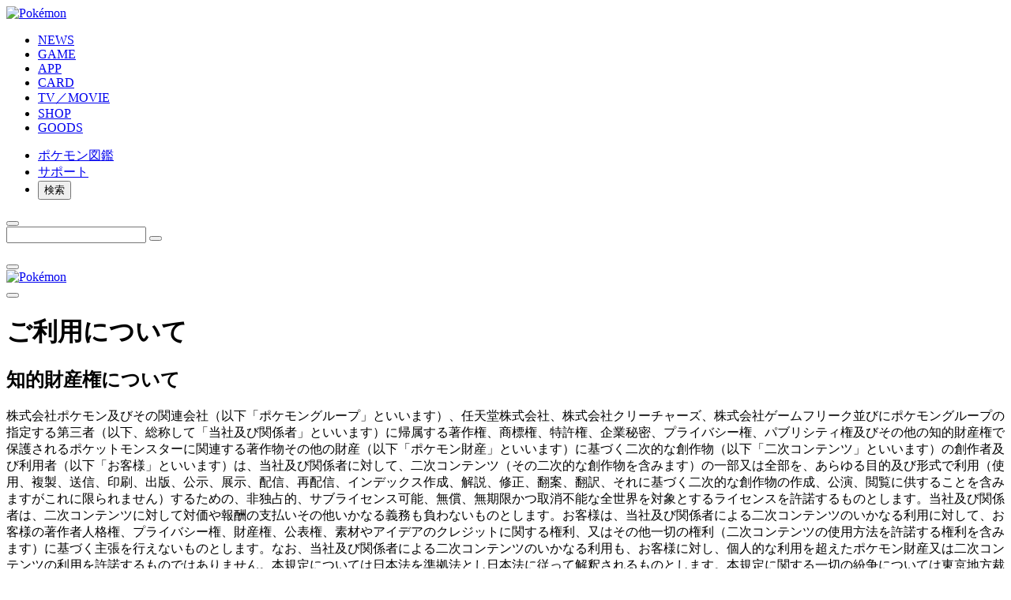

--- FILE ---
content_type: text/html; charset=UTF-8
request_url: https://www.pokemon.co.jp/rules/
body_size: 24893
content:
<!DOCTYPE html>
<html lang="ja">
  <head>
    <meta charset="UTF-8">
    <!-- Last-Modified="2025/10/09 10:43:34"-->
    <meta name="theme-color" content="#489FE6">
    <meta name="viewport" content="width=device-width, initial-scale=1.0, user-scalable=yes">
    <meta http-equiv="X-UA-Compatible" content="IE=edge">
    <title>ご利用について｜ポケットモンスターオフィシャルサイト</title>    <meta name="keywords" content="ご利用について,著作権,免責事項,推奨環境,ポケットモンスター,ポケモン,ぽけもん,POKÉMON,pokemon">
    <meta name="description" content="ポケットモンスターオフィシャルサイトはポケモンに関する最新情報をいち早く知ることができる、ポケモンの総合公式サイト。">
    <link rel="apple-touch-icon" sizes="180x180" href="/img/apple-touch-icon.png">
    <meta name="twitter:card" content="summary_large_image">
    <meta name="twitter:site" content="@Pokemon_cojp">
    <meta property="og:title" content="ご利用について｜ポケットモンスターオフィシャルサイト">
    <meta property="og:type" content="article">
    <meta property="og:description" content="ポケットモンスターオフィシャルサイトはポケモンに関する最新情報をいち早く知ることができる、ポケモンの総合公式サイト。">
    <meta property="og:url" content="https://www.pokemon.co.jp/rules/">
    <meta property="og:image" content="https://www.pokemon.co.jp/common/images/ogp/tpc_logo.png">
    <meta property="og:site_name" content="ポケットモンスターオフィシャルサイト">
    <meta property="og:locale" content="ja_JP">
    <meta property="fb:app_id" content="196376567077608"><link href="https://fonts.googleapis.com/css2?family=Lato:wght@300;400;700;900&family=Noto+Sans+JP:wght@300;400;500;700&display=swap&subset=japanese" rel="stylesheet">
    <link rel="stylesheet" href="/css/style.css" type="text/css">  </head>  <body class="page-sub page-sub--other page-whats">    <div class="body-wrapper">
<header class="header" id="header">
  <div class="header__body">
    <div class="header__logo view-pc"><a href="/" onclick="dataLayer.push({'click-ctg':'cojp-gnav', 'click-act':'logo', 'click-lbl':'btn', 'event':'click'});"><img src="/img/logo.png" width="290" height="107" alt="Pokémon"/></a></div>
    <nav class="gnav" id="gnav">
      <ul class="gnav__list">
        <li class="gnav__list-item nav-cat__news"><a class="gnav__list-links" href="/info/" onclick="dataLayer.push({'click-ctg':'cojp-gnav', 'click-act':'news', 'click-lbl':'btn', 'event':'click'});"><span>NEWS</span></a></li>
        <li class="gnav__list-item nav-cat__game"><a class="gnav__list-links" href="/game/" onclick="dataLayer.push({'click-ctg':'cojp-gnav', 'click-act':'game', 'click-lbl':'btn', 'event':'click'});"><span>GAME</span></a></li>
        <li class="gnav__list-item nav-cat__app"><a class="gnav__list-links" href="/app/" onclick="dataLayer.push({'click-ctg':'cojp-gnav', 'click-act':'app', 'click-lbl':'btn', 'event':'click'});"><span>APP</span></a></li>
        <li class="gnav__list-item nav-cat__card"><a class="gnav__list-links" href="/card/" onclick="dataLayer.push({'click-ctg':'cojp-gnav', 'click-act':'card', 'click-lbl':'btn', 'event':'click'});"><span>CARD</span></a></li>
        <li class="gnav__list-item nav-cat__tv_movie"><a class="gnav__list-links" href="/tv_movie/" onclick="dataLayer.push({'click-ctg':'cojp-gnav', 'click-act':'tv-movie', 'click-lbl':'btn', 'event':'click'});"><span>TV／MOVIE</span></a></li>
        <li class="gnav__list-item nav-cat__shop"><a class="gnav__list-links" href="/shop/" onclick="dataLayer.push({'click-ctg':'cojp-gnav', 'click-act':'shop', 'click-lbl':'btn', 'event':'click'});"><span>SHOP</span></a></li>
        <li class="gnav__list-item nav-cat__goods"><a class="gnav__list-links" href="/goods/" onclick="dataLayer.push({'click-ctg':'cojp-gnav', 'click-act':'goods', 'click-lbl':'btn', 'event':'click'});"><span>GOODS</span></a></li>
      </ul>
    </nav>
    <ul class="gnav-link__list">
      <li class="gnav-link__list-item gnav-link__list-item--zukan"><a href="https://zukan.pokemon.co.jp/" target="_blank" onclick="dataLayer.push({'click-ctg':'cojp-gnav', 'click-act':'zukan', 'click-lbl':'btn', 'event':'click'});"><span class="view-sp">ポケモン</span><span>図鑑</span></a></li>
      <li class="gnav-link__list-item gnav-link__list-item--support"><a href="https://pokemon-support-top.pokemon-support.com/hc/ja" target="_blank" onclick="dataLayer.push({'click-ctg':'cojp-gnav', 'click-act':'support', 'click-lbl':'btn', 'event':'click'});"><span>サポート</span></a></li>
      <li class="gnav-link__list-item gnav-link__list-item--search">
        <button onclick="dataLayer.push({'click-ctg':'cojp-gnav', 'click-act':'search', 'click-lbl':'btn', 'event':'click'});"><span>検索</span></button>
      </li>
    </ul>
  </div>
  <div class="header-search">
    <button class="header-search__close"><span></span><span></span></button>
    <div class="header-search__element">
      <form name="search_form" action="https://pokemon.dga.jp/" method="GET" onsubmit="return mysearch(this);">
      <!-- <form name="search_form" action="https://pokemon.dga.jp/" method="GET" onsubmit="return mysearch(this);"> -->
      <input type="text" name="kw" value="" class="iSearchAssist header-search__input">
      <input type="hidden" name="ie" value="u">
      <button type="submit" onclick="dataLayer.push({'click-ctg':'g-header', 'click-act':'serch', 'click-lbl':'submit', 'event':'click'});" class="header-search__submit"><i class="icon-search"></i>
      </button>
      </form>
    </div>
    <ul class="header-search__tag"></ul>
  </div>
  <div class="header__sp-block view-sp">
    <div class="header__sp-menu-toggle">
      <button onclick="dataLayer.push({'click-ctg':'cojp-gnav', 'click-act':'menu', 'click-lbl':'btn', 'event':'click'});"></button>
    </div>
    <div class="header__logo home-logo"><a href="/" onclick="dataLayer.push({'click-ctg':'cojp-gnav', 'click-act':'logo', 'click-lbl':'btn', 'event':'click'});"><img src="/img/logo.png" width="290" height="107" alt="Pokémon"/></a></div>
    <div class="header__sp-search">
      <button onclick="dataLayer.push({'click-ctg':'cojp-gnav', 'click-act':'search', 'click-lbl':'btn', 'event':'click'});"></button>
    </div>
  </div>
</header>      <main class="main-area">
        <div class="contents-area__section">
          <h1 class="m-ttl-top"><span>ご利用について</span></h1>
          <div class="page-mainwrap">
            <div class="page-parag">
              <div class="page-parag__inr">
                <section>
                  <h2 class="m-ttl-dot">知的財産権について</h2>
                  <p>株式会社ポケモン及びその関連会社（以下「ポケモングループ」といいます）、任天堂株式会社、株式会社クリーチャーズ、株式会社ゲームフリーク並びにポケモングループの指定する第三者（以下、総称して「当社及び関係者」といいます）に帰属する著作権、商標権、特許権、企業秘密、プライバシー権、パブリシティ権及びその他の知的財産権で保護されるポケットモンスターに関連する著作物その他の財産（以下「ポケモン財産」といいます）に基づく二次的な創作物（以下「二次コンテンツ」といいます）の創作者及び利用者（以下「お客様」といいます）は、当社及び関係者に対して、二次コンテンツ（その二次的な創作物を含みます）の一部又は全部を、あらゆる目的及び形式で利用（使用、複製、送信、印刷、出版、公示、展示、配信、再配信、インデックス作成、解説、修正、翻案、翻訳、それに基づく二次的な創作物の作成、公演、閲覧に供することを含みますがこれに限られません）するための、非独占的、サブライセンス可能、無償、無期限かつ取消不能な全世界を対象とするライセンスを許諾するものとします。当社及び関係者は、二次コンテンツに対して対価や報酬の支払いその他いかなる義務も負わないものとします。お客様は、当社及び関係者による二次コンテンツのいかなる利用に対して、お客様の著作者人格権、プライバシー権、財産権、公表権、素材やアイデアのクレジットに関する権利、又はその他一切の権利（二次コンテンツの使用方法を許諾する権利を含みます）に基づく主張を行えないものとします。なお、当社及び関係者による二次コンテンツのいかなる利用も、お客様に対し、個人的な利用を超えたポケモン財産又は二次コンテンツの利用を許諾するものではありません。本規定については日本法を準拠法とし日本法に従って解釈されるものとします。本規定に関する一切の紛争については東京地方裁判所を第一審の専属的合意管轄裁判所とします。本規定のいずれかが無効又は執行不能であるとされた場合であっても、本規定は可能な最大限の範囲において執行され、その他の規定は引き続き完全な効力を有するものとします。</p>
                  <h2 class="m-ttl-dot">サイトのご利用について</h2>
                  <p>「ポケットモンスターオフィシャルサイト」は、日本国内専用のサイトであり、日本国内における「ポケットモンスター」に関連した情報のみご案内しています。海外からアクセスする場合には、予めご了承の上、ご利用ください。</p>
                </section>
                <section>
                  <h2 class="m-ttl-dot">1．著作権について</h2>
                  <p>「ポケットモンスターオフィシャルサイト」及び「株式会社ポケモンコーポレートサイト」（以下「当サイト」といいます）に掲載されているデザイン、写真、映像、文章、音楽、音声など、すべてのコンテンツデータ（以下「データ」といいます）の著作権、または利用を許諾する権利は、株式会社ポケモン（以下「当社」といいます）に帰属します。データは、個人的に楽しむ場合に限って利用を許諾されるものであり、著作権が譲渡されるものではありません。このサイトからは、データのコピー、複製、改変、出版、掲示、電送、配布することは固くお断りします。またこれらのデータを、他のインターネットなどの公衆ネットワーク上で利用することはできません。</p>
                </section>
                <section>
                  <h2 class="m-ttl-dot">2．免責事項</h2>
                  <p>当社は、常に細心の注意を払って当サイトを運営管理しておりますが、情報及び動作の正確性、完全性を保証するものではありません。当サイトを利用されたこと、もしくは何らかの原因により利用することができなかったことによって生じるいかなる損害についても、当社は何ら責任を負うものではありません。<br>また、当社は、当サイトのご利用によって生じたソフトウェア、ハードウェア上のトラブルやその他の損害について責任を負うものではありません。なお、当サイトに掲載されている情報は掲載した時点での情報です。現状と異なる情報や、すでに販売を終了している商品の情報も掲載しておりますので、あらかじめご了承ください。</p>
                </section>
                <section>
                  <h2 class="m-ttl-dot">3．リンクについて</h2>
                  <p>著作権を侵害する内容やキャラクターのイメージを損なうサイトからのリンクは、お断りさせていただいています。当サイトに掲載されている著作物を複製、使用してのリンク設定はご遠慮いただきます。リンク素材などの提供も行っておりませんので、必ずテキストリンクでお願いいたします。</p>
                </section>
                <section id="idea">
                  <h2 class="m-ttl-dot">4．アイデアの公募について</h2>
                  <p>当社は現在、キャラクター、商品などに関する企画・アイデアなどについて、一切公募をしておりません。企画・アイデア・資料などのご提出はご遠慮いただいておりますので、お送りにならないようお願いいたします。</p>
                </section>
                <section>
                  <h2 class="m-ttl-dot">5．推奨環境</h2>
                  <p>当サイトを快適にご利用いただくためには、下記の環境を推奨いたします。下記以外の環境においては、正常に動作しない場合がありますのでご注意ください。</p>
                  <table class="m-tbl-nml">
                    <colgroup>
                      <col style="width:25%;">
                      <col style="width:75%;">
                    </colgroup>
                    <tbody>
                      <tr>
                        <th class="m-tbl-nml__sub">OS</th>
                        <td>
                          <p>【Windows環境】<br>Microsoft® Windows 11</p>
                          <p>【Machintosh環境】<br>macOS 最新バージョン</p>
                          <p>【iOS環境】<br>iOS 最新バージョン</p>
                          <p>【Android環境】<br>Android 13以上</p>
                        </td>
                      </tr>
                      <tr>
                        <th class="m-tbl-nml__sub">ブラウザ</th>
                        <td>
                          <p>【Windows環境】<br>Microsoft Edge最新バージョン、Google Chrome最新バージョン、Firefox最新バージョン</p>
                          <p>【Machintosh環境】<br>Safari 最新バージョン</p>
                          <p>【iOS環境】<br>Safari 最新バージョン</p>
                          <p>【Android環境】<br>Google Chrome最新バージョン</p>
                        </td>
                      </tr>
                      <tr>
                        <th class="m-tbl-nml__sub">プラグイン</th>
                        <td>
                          <p>最新のAdobe®Reader®<br><a class="m-link-blank" href="https://get.adobe.com/reader/" target="_blank">ダウンロードページへ</a></p>
                        </td>
                      </tr>
                    </tbody>
                  </table>
                </section>
                <section>
                  <h2 class="m-ttl-dot">6．ご意見やご感想</h2>
                  <p>当サイトをご利用いただき、ありがとうございます。<br>当サイトに関するご意見やご感想、お問い合わせは、下記のフォームよりお送りください。</p>
                  <ul class="m-btn-wrap">
                    <li class="m-btn-wrap__item"><a class="m-btn-nxt--swch" href="https://support.pokemon.jp/form_app/inquiry/pokemon/" target="_blank">お問い合わせフォーム<i class="m-btn-blank-ico"></i></a></li>
                  </ul>
                </section>
              </div>
            </div>
          </div>
        </div>
      </main>
      <div class="breadcrumb">
        <ol class="breadcrumb__list">
          <li><a href="/">TOP</a></li>
          <li><span>ご利用について</span></li>
        </ol>
      </div>
<footer class="footer" id="footer">
  <div class="footer__upper">
    <div class="footer__upper-body">
      <div class="footer__logo"><a href="/" onclick="dataLayer.push({'click-ctg':'cojp-footer_gnav', 'click-act':'logo', 'click-lbl':'btn', 'event':'click'});"><img src="/img/logo.png" alt="Pokémon"/></a></div>
      <nav class="footer__sitemap">
        <ul class="footer__sitemap-body">
          <li class="footer__sitemap-item nav-cat__news"><a class="footer__sitemap-links" href="/info/" onclick="dataLayer.push({'click-ctg':'cojp-footer_gnav', 'click-act':'news', 'click-lbl':'btn', 'event':'click'});"><span>NEWS</span></a></li>
          <li class="footer__sitemap-item nav-cat__game"><a class="footer__sitemap-links" href="/game/" onclick="dataLayer.push({'click-ctg':'cojp-footer_gnav', 'click-act':'game', 'click-lbl':'btn', 'event':'click'});"><span>GAME</span></a></li>
          <li class="footer__sitemap-item nav-cat__app"><a class="footer__sitemap-links" href="/app/" onclick="dataLayer.push({'click-ctg':'cojp-footer_gnav', 'click-act':'app', 'click-lbl':'btn', 'event':'click'});"><span>APP</span></a></li>
          <li class="footer__sitemap-item nav-cat__card"><a class="footer__sitemap-links" href="/card/" onclick="dataLayer.push({'click-ctg':'cojp-footer_gnav', 'click-act':'card', 'click-lbl':'btn', 'event':'click'});"><span>CARD</span></a></li>
          <li class="footer__sitemap-item nav-cat__tv_movie"><a class="footer__sitemap-links" href="/tv_movie/" onclick="dataLayer.push({'click-ctg':'cojp-footer_gnav', 'click-act':'tv-movie', 'click-lbl':'btn', 'event':'click'});"><span>TV／MOVIE</span></a></li>
          <li class="footer__sitemap-item nav-cat__shop"><a class="footer__sitemap-links" href="/shop/" onclick="dataLayer.push({'click-ctg':'cojp-footer_gnav', 'click-act':'shop', 'click-lbl':'btn', 'event':'click'});"><span>SHOP</span></a></li>
          <li class="footer__sitemap-item nav-cat__goods"><a class="footer__sitemap-links" href="/goods/" onclick="dataLayer.push({'click-ctg':'cojp-footer_gnav', 'click-act':'goods', 'click-lbl':'btn', 'event':'click'});"><span>GOODS</span></a></li>
        </ul>
      </nav>
    </div>
  </div>
  <div class="footer__sns">
    <div class="footer__sns-head">Pokémon OFFICIAL SNS</div>
    <ul class="footer__sns-list">
      <li class="footer__sns-list-item"><a href="https://www.youtube.com/user/PokemonCoJp" target="_blank" onclick="dataLayer.push({'click-ctg':'cojp-footer', 'click-act':'sns_youtube', 'click-lbl':'btn', 'event':'click'});"><img src="/img/icon-youtube.svg" width="150" height="150" alt="YouTube" loading="lazy"/></a></li>
      <li class="footer__sns-list-item"><a href="https://twitter.com/Pokemon_cojp" target="_blank" onclick="dataLayer.push({'click-ctg':'cojp-footer', 'click-act':'sns_twitter', 'click-lbl':'btn', 'event':'click'});"><img src="/img/icon-twitter.svg" width="40" height="40" alt="Twitter" loading="lazy"/></a></li>
      <li class="footer__sns-list-item"><a href="https://www.instagram.com/pokemon_jpn/" target="_blank" onclick="dataLayer.push({'click-ctg':'cojp-footer', 'click-act':'sns_Instagram', 'click-lbl':'btn', 'event':'click'});"><img src="/img/icon-instagram.svg" width="150" height="150" alt="Instagram" loading="lazy"/></a></li>
      <li class="footer__sns-list-item"><a href="https://line.naver.jp/ti/p/@pokemon" target="_blank" onclick="dataLayer.push({'click-ctg':'cojp-footer', 'click-act':'sns_line', 'click-lbl':'btn', 'event':'click'});"><img src="/img/icon-line.svg" width="150" height="150" alt="LINE" loading="lazy"/></a></li>
      <li class="footer__sns-list-item"><a href="https://www.tiktok.com/@pokemon" target="_blank" onclick="dataLayer.push({'click-ctg':'cojp-footer', 'click-act':'sns_tiktok', 'click-lbl':'btn', 'event':'click'});"><img src="/img/icon-tiktok.svg" width="150" height="150" alt="TikTok" loading="lazy"/></a></li>
    </ul>
  </div>
  <div class="footer__pagetop">
    <button class="is-pagetop" onclick="dataLayer.push({'click-ctg':'cojp-footer', 'click-act':'goto_top', 'click-lbl':'btn', 'event':'click'});"></button>
  </div>
  <nav class="footer__nav">
    <ul class="footer__nav-list">
      <li class="footer__nav-list-item"><a href="/sitelist/" onclick="dataLayer.push({'click-ctg':'cojp-footer', 'click-act':'sitelist', 'click-lbl':'btn', 'event':'click'});">関連サイト</a></li>
      <li class="footer__nav-list-item"><a href="https://corporate.pokemon.co.jp/" target="_blank" onclick="dataLayer.push({'click-ctg':'cojp-footer', 'click-act':'corporate', 'click-lbl':'btn', 'event':'click'});">会社概要</a></li>
      <li class="footer__nav-list-item"><a href="/sitemap/" onclick="dataLayer.push({'click-ctg':'cojp-footer', 'click-act':'sitemap', 'click-lbl':'btn', 'event':'click'});">サイトマップ</a></li>
      <li class="footer__nav-list-item"><a href="/rules/" onclick="dataLayer.push({'click-ctg':'cojp-footer', 'click-act':'rules', 'click-lbl':'btn', 'event':'click'});">ご利用について</a></li>
      <li class="footer__nav-list-item"><a href="/privacy/" onclick="dataLayer.push({'click-ctg':'cojp-footer', 'click-act':'privacy', 'click-lbl':'btn', 'event':'click'});">プライバシーポリシー</a></li>
      <li class="footer__nav-list-item"><a href="https://www.portal-pokemon.com/" target="_blank" onclick="dataLayer.push({'click-ctg':'cojp-footer', 'click-act':'select_an_area', 'click-lbl':'btn', 'event':'click'});">select an area</a></li>
    </ul>
  </nav>
  <p class="copyright">&copy;<script type="text/javascript">myDate = new Date() ;myYear = myDate.getFullYear ();document.write(myYear);</script> Pokémon.<br class="view-sp"/> &copy;1995-<script type="text/javascript">myDate = new Date() ;myYear = myDate.getFullYear ();document.write(myYear);</script> Nintendo/Creatures Inc./GAME FREAK inc.<br/>ポケットモンスター・ポケモン・Pokémonは<br class="view-sp"/>任天堂・クリーチャーズ・ゲームフリークの商標です。</p>
</footer>    </div>
    <script src="/js/jquery-3.5.1.min.js"></script>
    <script src="/js/script.js"></script>
    <script type="text/javascript" src="https://cache.dga.jp/s/pokemon2/search_tool_n3.js"></script>
<!-- User Insight PCDF Code Start : pokemon.co.jp -->
<script type="text/javascript">
<!--
var _uic = _uic ||{}; var _uih = _uih ||{};_uih['id'] = 50441;
_uih['lg_id'] = '';
_uih['fb_id'] = '';
_uih['tw_id'] = '';
_uih['uigr_1'] = ''; _uih['uigr_2'] = ''; _uih['uigr_3'] = ''; _uih['uigr_4'] = ''; _uih['uigr_5'] = '';
_uih['uigr_6'] = ''; _uih['uigr_7'] = ''; _uih['uigr_8'] = ''; _uih['uigr_9'] = ''; _uih['uigr_10'] = '';
/* DO NOT ALTER BELOW THIS LINE */
/* WITH FIRST PARTY COOKIE */
(function() {
var bi = document.createElement('scri'+'pt');bi.type = 'text/javascript'; bi.async = true;
bi.src = ('https:' == document.location.protocol ? 'https://bs' : 'http://c') + '.nakanohito.jp/b3/bi.js';
var s = document.getElementsByTagName('scri'+'pt')[0];s.parentNode.insertBefore(bi, s);
})();
//-->
</script>
<!-- User Insight PCDF Code End : pokemon.co.jp --><!-- Google Tag Manager -->
<noscript><iframe src="//www.googletagmanager.com/ns.html?id=GTM-T567ZR"
height="0" width="0" style="display:none;visibility:hidden"></iframe></noscript>
<script>(function(w,d,s,l,i){w[l]=w[l]||[];w[l].push({'gtm.start':
new Date().getTime(),event:'gtm.js'});var f=d.getElementsByTagName(s)[0],
j=d.createElement(s),dl=l!='dataLayer'?'&l='+l:'';j.async=true;j.src=
'//www.googletagmanager.com/gtm.js?id='+i+dl;f.parentNode.insertBefore(j,f);
})(window,document,'script','dataLayer','GTM-T567ZR');</script>
<!-- End Google Tag Manager --><!-- retargeting tag -->
<script src="//platform.twitter.com/oct.js" type="text/javascript"></script>
<script type="text/javascript">
twttr.conversion.trackPid('l61j9', { tw_sale_amount: 0, tw_order_quantity: 0 });</script>
<noscript>
<img height="1" width="1" style="display:none;" alt="" src="https://analytics.twitter.com/i/adsct?txn_id=l61j9&p_id=Twitter&tw_sale_amount=0&tw_order_quantity=0" />
<img height="1" width="1" style="display:none;" alt="" src="//t.co/i/adsct?txn_id=l61j9&p_id=Twitter&tw_sale_amount=0&tw_order_quantity=0" /></noscript>

<script>(function() {
  var _fbq = window._fbq || (window._fbq = []);
  if (!_fbq.loaded) {
    var fbds = document.createElement('script');
    fbds.async = true;
    fbds.src = '//connect.facebook.net/en_US/fbds.js';
    var s = document.getElementsByTagName('script')[0];
    s.parentNode.insertBefore(fbds, s);
    _fbq.loaded = true;
  }
  _fbq.push(['addPixelId', '1572599329658924']);
})();
window._fbq = window._fbq || [];
window._fbq.push(['track', 'PixelInitialized', {}]);
</script>
<noscript><img height="1" width="1" alt="" style="display:none" src="https://www.facebook.com/tr?id=1572599329658924&amp;ev=PixelInitialized" /></noscript>




  </body></html>

--- FILE ---
content_type: application/javascript; charset=UTF-8
request_url: https://analytics.tiktok.com/i18n/pixel/events.js?sdkid=CD6VAHJC77UBMOCNBSIG&lib=ttq
body_size: 2818
content:

window[window["TiktokAnalyticsObject"]]._env = {"env":"external","key":""};
window[window["TiktokAnalyticsObject"]]._variation_id = 'default';window[window["TiktokAnalyticsObject"]]._vids = '74172070';window[window["TiktokAnalyticsObject"]]._cc = 'US';window[window.TiktokAnalyticsObject]._li||(window[window.TiktokAnalyticsObject]._li={}),window[window.TiktokAnalyticsObject]._li["CD6VAHJC77UBMOCNBSIG"]="97c62915-f268-11f0-aa39-821aaabb2e42";window[window["TiktokAnalyticsObject"]]._cde = 390;; if(!window[window["TiktokAnalyticsObject"]]._server_unique_id) window[window["TiktokAnalyticsObject"]]._server_unique_id = '97c6475d-f268-11f0-aa39-821aaabb2e42';window[window["TiktokAnalyticsObject"]]._plugins = {"AdvancedMatching":true,"AutoAdvancedMatching":true,"AutoClick":true,"AutoConfig":true,"Callback":true,"DiagnosticsConsole":true,"EnableLPV":true,"EnrichIpv6":true,"EnrichIpv6V2":true,"EventBuilder":true,"EventBuilderRuleEngine":true,"HistoryObserver":true,"Identify":true,"JSBridge":false,"Metadata":true,"Monitor":false,"PageData":true,"PerformanceInteraction":false,"RuntimeMeasurement":false,"Shopify":true,"WebFL":false};window[window["TiktokAnalyticsObject"]]._csid_config = {"enable":true};window[window["TiktokAnalyticsObject"]]._ttls_config = {"key":"ttoclid"};window[window["TiktokAnalyticsObject"]]._aam = {"in_form":false,"selectors":{"[class*=Btn]":9,"[class*=Button]":11,"[class*=btn]":8,"[class*=button]":10,"[id*=Btn]":14,"[id*=Button]":16,"[id*=btn]":13,"[id*=button]":15,"[role*=button]":12,"button[type='button']":6,"button[type='menu']":7,"button[type='reset']":5,"button[type='submit']":4,"input[type='button']":1,"input[type='image']":2,"input[type='submit']":3},"exclude_selectors":["[class*=cancel]","[role*=cancel]","[id*=cancel]","[class*=back]","[role*=back]","[id*=back]","[class*=return]","[role*=return]","[id*=return]"],"phone_regex":"^\\+?[0-9\\-\\.\\(\\)\\s]{7,25}$","phone_selectors":["phone","mobile","contact","pn"],"restricted_keywords":["ssn","unique","cc","card","cvv","cvc","cvn","creditcard","billing","security","social","pass","zip","address","license","gender","health","age","nationality","party","sex","political","affiliation","appointment","politics","family","parental"]};window[window["TiktokAnalyticsObject"]]._auto_config = {"open_graph":["audience"],"microdata":["audience"],"json_ld":["audience"],"meta":null};
!function(e,n,i,d,o,t){var u,a,g=c()._static_map||[{id:"MWE1NWJkYjgyMA",map:{AutoAdvancedMatching:!1,Shopify:!1,JSBridge:!1,EventBuilderRuleEngine:!1,RemoveUnusedCode:!1}},{id:"MWE1NWJkYjgyMQ",map:{AutoAdvancedMatching:!0,Shopify:!1,JSBridge:!1,EventBuilderRuleEngine:!1,RemoveUnusedCode:!1}},{id:"MWE1NWJkYjgyMg",map:{AutoAdvancedMatching:!1,Shopify:!0,JSBridge:!1,EventBuilderRuleEngine:!1,RemoveUnusedCode:!1}},{id:"MWE1NWJkYjgyMw",map:{AutoAdvancedMatching:!0,Shopify:!0,JSBridge:!1,EventBuilderRuleEngine:!1,RemoveUnusedCode:!1}},{id:"MWE1NWJkYjgyNA",map:{AutoAdvancedMatching:!1,Shopify:!1,JSBridge:!0,EventBuilderRuleEngine:!1,RemoveUnusedCode:!1}},{id:"MWE1NWJkYjgyNQ",map:{AutoAdvancedMatching:!0,Shopify:!1,JSBridge:!0,EventBuilderRuleEngine:!1,RemoveUnusedCode:!1}},{id:"MWE1NWJkYjgyNg",map:{AutoAdvancedMatching:!1,Shopify:!0,JSBridge:!0,EventBuilderRuleEngine:!1,RemoveUnusedCode:!1}},{id:"MWE1NWJkYjgyNw",map:{AutoAdvancedMatching:!0,Shopify:!0,JSBridge:!0,EventBuilderRuleEngine:!1,RemoveUnusedCode:!1}},{id:"MWE1NWJkYjgyOA",map:{AutoAdvancedMatching:!1,Shopify:!1,JSBridge:!1,EventBuilderRuleEngine:!0,RemoveUnusedCode:!1}},{id:"MWE1NWJkYjgyOQ",map:{AutoAdvancedMatching:!0,Shopify:!1,JSBridge:!1,EventBuilderRuleEngine:!0,RemoveUnusedCode:!1}},{id:"MWE1NWJkYjgyMTA",map:{AutoAdvancedMatching:!1,Shopify:!0,JSBridge:!1,EventBuilderRuleEngine:!0,RemoveUnusedCode:!1}},{id:"MWE1NWJkYjgyMTE",map:{AutoAdvancedMatching:!0,Shopify:!0,JSBridge:!1,EventBuilderRuleEngine:!0,RemoveUnusedCode:!1}},{id:"MWE1NWJkYjgyMTI",map:{AutoAdvancedMatching:!1,Shopify:!1,JSBridge:!0,EventBuilderRuleEngine:!0,RemoveUnusedCode:!1}},{id:"MWE1NWJkYjgyMTM",map:{AutoAdvancedMatching:!0,Shopify:!1,JSBridge:!0,EventBuilderRuleEngine:!0,RemoveUnusedCode:!1}},{id:"MWE1NWJkYjgyMTQ",map:{AutoAdvancedMatching:!1,Shopify:!0,JSBridge:!0,EventBuilderRuleEngine:!0,RemoveUnusedCode:!1}},{id:"MWE1NWJkYjgyMTU",map:{AutoAdvancedMatching:!0,Shopify:!0,JSBridge:!0,EventBuilderRuleEngine:!0,RemoveUnusedCode:!1}},{id:"MWE1NWJkYjgyMTY",map:{AutoAdvancedMatching:!1,Shopify:!1,JSBridge:!1,EventBuilderRuleEngine:!1,RemoveUnusedCode:!0}},{id:"MWE1NWJkYjgyMTc",map:{AutoAdvancedMatching:!0,Shopify:!1,JSBridge:!1,EventBuilderRuleEngine:!1,RemoveUnusedCode:!0}},{id:"MWE1NWJkYjgyMTg",map:{AutoAdvancedMatching:!1,Shopify:!0,JSBridge:!1,EventBuilderRuleEngine:!1,RemoveUnusedCode:!0}},{id:"MWE1NWJkYjgyMTk",map:{AutoAdvancedMatching:!0,Shopify:!0,JSBridge:!1,EventBuilderRuleEngine:!1,RemoveUnusedCode:!0}},{id:"MWE1NWJkYjgyMjA",map:{AutoAdvancedMatching:!1,Shopify:!1,JSBridge:!0,EventBuilderRuleEngine:!1,RemoveUnusedCode:!0}},{id:"MWE1NWJkYjgyMjE",map:{AutoAdvancedMatching:!0,Shopify:!1,JSBridge:!0,EventBuilderRuleEngine:!1,RemoveUnusedCode:!0}},{id:"MWE1NWJkYjgyMjI",map:{AutoAdvancedMatching:!1,Shopify:!0,JSBridge:!0,EventBuilderRuleEngine:!1,RemoveUnusedCode:!0}},{id:"MWE1NWJkYjgyMjM",map:{AutoAdvancedMatching:!0,Shopify:!0,JSBridge:!0,EventBuilderRuleEngine:!1,RemoveUnusedCode:!0}},{id:"MWE1NWJkYjgyMjQ",map:{AutoAdvancedMatching:!1,Shopify:!1,JSBridge:!1,EventBuilderRuleEngine:!0,RemoveUnusedCode:!0}},{id:"MWE1NWJkYjgyMjU",map:{AutoAdvancedMatching:!0,Shopify:!1,JSBridge:!1,EventBuilderRuleEngine:!0,RemoveUnusedCode:!0}},{id:"MWE1NWJkYjgyMjY",map:{AutoAdvancedMatching:!1,Shopify:!0,JSBridge:!1,EventBuilderRuleEngine:!0,RemoveUnusedCode:!0}},{id:"MWE1NWJkYjgyMjc",map:{AutoAdvancedMatching:!0,Shopify:!0,JSBridge:!1,EventBuilderRuleEngine:!0,RemoveUnusedCode:!0}},{id:"MWE1NWJkYjgyMjg",map:{AutoAdvancedMatching:!1,Shopify:!1,JSBridge:!0,EventBuilderRuleEngine:!0,RemoveUnusedCode:!0}},{id:"MWE1NWJkYjgyMjk",map:{AutoAdvancedMatching:!0,Shopify:!1,JSBridge:!0,EventBuilderRuleEngine:!0,RemoveUnusedCode:!0}},{id:"MWE1NWJkYjgyMzA",map:{AutoAdvancedMatching:!1,Shopify:!0,JSBridge:!0,EventBuilderRuleEngine:!0,RemoveUnusedCode:!0}},{id:"MWE1NWJkYjgyMzE",map:{AutoAdvancedMatching:!0,Shopify:!0,JSBridge:!0,EventBuilderRuleEngine:!0,RemoveUnusedCode:!0}}],e=(c()._static_map=g,a="https://analytics.tiktok.com/i18n/pixel/static/",null==(e=u={"info":{"pixelCode":"CD6VAHJC77UBMOCNBSIG","name":"ポケモン_スカーレットバイオレット","status":0,"setupMode":0,"partner":"","advertiserID":"7125230225780129794","is_onsite":false,"firstPartyCookieEnabled":true},"plugins":{"Shopify":false,"AdvancedMatching":{"email":true,"phone_number":true,"first_name":true,"last_name":true,"city":true,"state":true,"country":true,"zip_code":true},"AutoAdvancedMatching":{"auto_email":true,"auto_phone_number":true},"Callback":true,"Identify":true,"Monitor":true,"PerformanceInteraction":true,"WebFL":true,"AutoConfig":{"form_rules":null,"vc_rules":{}},"PageData":{"performance":false,"interaction":true},"DiagnosticsConsole":true,"CompetitorInsight":true,"EventBuilder":true,"EnrichIpv6":true,"HistoryObserver":{"dynamic_web_pageview":true},"RuntimeMeasurement":true,"JSBridge":true,"EventBuilderRuleEngine":true,"RemoveUnusedCode":true,"EnableLPV":true,"AutoConfigV2":true,"EnableDatalayerVisiter":true},"rules":[{"code_id":7157997589814722561,"pixel_event_id":7157997589814722561,"trigger_type":"PAGEVIEW","conditions":[{"rule_id":4657907,"variable_type":"PAGE_URL","operator":"CONTAINS","value":"https://www.pokemon.co.jp/","dynamic_parameter":{}}],"code":"\n\u003cscript\u003e\nwindow[window.TiktokAnalyticsObject].instance(\"CD6VAHJC77UBMOCNBSIG\").track(\"Download\",{\"pixelMethod\":\"standard\"});\n\u003c/script\u003e\n"},{"code_id":7254066666265493505,"pixel_event_id":7254066666265493505,"trigger_type":"PAGEVIEW","conditions":[{"rule_id":6041963,"variable_type":"PAGE_URL","operator":"CONTAINS","value":"https://www.pokemon.co.jp/ex/detective_pikachu/tc/","dynamic_parameter":{}}],"code":"\n\u003cscript\u003e\nwindow[window.TiktokAnalyticsObject].instance(\"CD6VAHJC77UBMOCNBSIG\").track(\"Subscribe\",{\"pixelMethod\":\"standard\"});\n\u003c/script\u003e\n"},{"code_id":7254066666265526273,"pixel_event_id":7254066666265526273,"trigger_type":"PAGEVIEW","conditions":[{"rule_id":6041965,"variable_type":"PAGE_URL","operator":"CONTAINS","value":"https://www.pokemon.co.jp/ex/detective_pikachu/sc/","dynamic_parameter":{}}],"code":"\n\u003cscript\u003e\nwindow[window.TiktokAnalyticsObject].instance(\"CD6VAHJC77UBMOCNBSIG\").track(\"ViewContent\",{\"pixelMethod\":\"standard\"});\n\u003c/script\u003e\n"},{"code_id":7157997589814689793,"pixel_event_id":7157997589814689793,"trigger_type":"PAGEVIEW","conditions":[{"rule_id":4657905,"variable_type":"PAGE_URL","operator":"CONTAINS","value":"https://www.pokemon.co.jp/ex/sv/sc/","dynamic_parameter":{}}],"code":"\n\u003cscript\u003e\nwindow[window.TiktokAnalyticsObject].instance(\"CD6VAHJC77UBMOCNBSIG\").track(\"ClickButton\",{\"pixelMethod\":\"standard\"});\n\u003c/script\u003e\n"},{"code_id":7254066752521256962,"pixel_event_id":7254066752521256962,"trigger_type":"PAGEVIEW","conditions":[{"rule_id":6041960,"variable_type":"PAGE_URL","operator":"CONTAINS","value":"https://www.pokemon.co.jp/ex/detective_pikachu/ja/","dynamic_parameter":{}}],"code":"\n\u003cscript\u003e\nwindow[window.TiktokAnalyticsObject].instance(\"CD6VAHJC77UBMOCNBSIG\").track(\"Lead\",{\"pixelMethod\":\"standard\"});\n\u003c/script\u003e\n"},{"code_id":7254066752521273346,"pixel_event_id":7254066752521273346,"trigger_type":"PAGEVIEW","conditions":[{"rule_id":6041961,"variable_type":"PAGE_URL","operator":"CONTAINS","value":"https://www.pokemon.co.jp/ex/sv_dlc/tc/","dynamic_parameter":{}}],"code":"\n\u003cscript\u003e\nwindow[window.TiktokAnalyticsObject].instance(\"CD6VAHJC77UBMOCNBSIG\").track(\"PlaceAnOrder\",{\"pixelMethod\":\"standard\"});\n\u003c/script\u003e\n"},{"code_id":7157997589814640641,"pixel_event_id":7157997589814640641,"trigger_type":"PAGEVIEW","conditions":[{"rule_id":4657910,"variable_type":"PAGE_URL","operator":"CONTAINS","value":"https://www.pokemon.co.jp/ex/legends_arceus/ja/","dynamic_parameter":{}}],"code":"\n\u003cscript\u003e\nwindow[window.TiktokAnalyticsObject].instance(\"CD6VAHJC77UBMOCNBSIG\").track(\"CompleteRegistration\",{\"pixelMethod\":\"standard\"});\n\u003c/script\u003e\n"},{"code_id":7157997589814673409,"pixel_event_id":7157997589814673409,"trigger_type":"PAGEVIEW","conditions":[{"rule_id":4657904,"variable_type":"PAGE_URL","operator":"CONTAINS","value":"https://www.pokemon.co.jp/ex/bdsp/tc/","dynamic_parameter":{}}],"code":"\n\u003cscript\u003e\nwindow[window.TiktokAnalyticsObject].instance(\"CD6VAHJC77UBMOCNBSIG\").track(\"AddPaymentInfo\",{\"pixelMethod\":\"standard\"});\n\u003c/script\u003e\n"},{"code_id":7157997589814706177,"pixel_event_id":7157997589814706177,"trigger_type":"PAGEVIEW","conditions":[{"rule_id":4657906,"variable_type":"PAGE_URL","operator":"CONTAINS","value":"https://www.pokemon.co.jp/ex/sword_shield/","dynamic_parameter":{}}],"code":"\n\u003cscript\u003e\nwindow[window.TiktokAnalyticsObject].instance(\"CD6VAHJC77UBMOCNBSIG\").track(\"Contact\",{\"pixelMethod\":\"standard\"});\n\u003c/script\u003e\n"},{"code_id":7157998230666477570,"pixel_event_id":7157998230666477570,"trigger_type":"PAGEVIEW","conditions":[{"rule_id":4657909,"variable_type":"PAGE_URL","operator":"CONTAINS","value":"https://www.pokemon.co.jp/ex/legends_arceus/tc/","dynamic_parameter":{}}],"code":"\n\u003cscript\u003e\nwindow[window.TiktokAnalyticsObject].instance(\"CD6VAHJC77UBMOCNBSIG\").track(\"AddToCart\",{\"pixelMethod\":\"standard\"});\n\u003c/script\u003e\n"},{"code_id":7254066666265509889,"pixel_event_id":7254066666265509889,"trigger_type":"PAGEVIEW","conditions":[{"rule_id":6041962,"variable_type":"PAGE_URL","operator":"CONTAINS","value":"https://www.pokemon.co.jp/ex/sv_dlc/sc/","dynamic_parameter":{}}],"code":"\n\u003cscript\u003e\nwindow[window.TiktokAnalyticsObject].instance(\"CD6VAHJC77UBMOCNBSIG\").track(\"Search\",{\"pixelMethod\":\"standard\"});\n\u003c/script\u003e\n"},{"code_id":7157997589814657025,"pixel_event_id":7157997589814657025,"trigger_type":"PAGEVIEW","conditions":[{"rule_id":4657911,"variable_type":"PAGE_URL","operator":"CONTAINS","value":"https://www.pokemon.co.jp/ex/sv/ja/","dynamic_parameter":{}}],"code":"\n\u003cscript\u003e\nwindow[window.TiktokAnalyticsObject].instance(\"CD6VAHJC77UBMOCNBSIG\").track(\"Purchase\",{\"pixelMethod\":\"standard\"});\n\u003c/script\u003e\n"},{"code_id":7157997589814738945,"pixel_event_id":7157997589814738945,"trigger_type":"PAGEVIEW","conditions":[{"rule_id":4657908,"variable_type":"PAGE_URL","operator":"CONTAINS","value":"https://www.pokemon.co.jp/ex/sv/tc/","dynamic_parameter":{}}],"code":"\n\u003cscript\u003e\nwindow[window.TiktokAnalyticsObject].instance(\"CD6VAHJC77UBMOCNBSIG\").track(\"AddToWishlist\",{\"pixelMethod\":\"standard\"});\n\u003c/script\u003e\n"},{"code_id":7254066752521240578,"pixel_event_id":7254066752521240578,"trigger_type":"PAGEVIEW","conditions":[{"rule_id":6041964,"variable_type":"PAGE_URL","operator":"CONTAINS","value":"https://www.pokemon.co.jp/ex/sv_dlc/ja/","dynamic_parameter":{}}],"code":"\n\u003cscript\u003e\nwindow[window.TiktokAnalyticsObject].instance(\"CD6VAHJC77UBMOCNBSIG\").track(\"InitiateCheckout\",{\"pixelMethod\":\"standard\"});\n\u003c/script\u003e\n"}]})||null==(n=e.info)?void 0:n.pixelCode);function l(){return window&&window.TiktokAnalyticsObject||"ttq"}function c(){return window&&window[l()]}function r(e,n){n=c()[n];return n&&n[e]||{}}var v,E,n=c();n||(n=[],window&&(window[l()]=n)),Object.assign(u,{options:r(e,"_o")}),v=u,n._i||(n._i={}),(E=v.info.pixelCode)&&(n._i[E]||(n._i[E]=[]),Object.assign(n._i[E],v),n._i[E]._load=+new Date),Object.assign(u.info,{loadStart:r(e,"_t"),loadEnd:r(e,"_i")._load,loadId:n._li&&n._li[e]||""}),null!=(i=(d=n).instance)&&null!=(o=i.call(d,e))&&null!=(t=o.setPixelInfo)&&t.call(o,u.info),v=function(e,n,i){var t=0<arguments.length&&void 0!==e?e:{},u=1<arguments.length?n:void 0,e=2<arguments.length?i:void 0,n=function(e,n){for(var i=0;i<e.length;i++)if(n.call(null,e[i],i))return e[i]}(g,function(e){for(var i=e.map,n=Object.keys(i),d=function(e){var n;return"JSBridge"===e?"external"!==(null==(n=c()._env)?void 0:n.env)===i[e]:!(!t[e]||!u[e])===i[e]},o=0;o<n.length;o++)if(!d.call(null,n[o],o))return!1;return!0});return n?"".concat(e,"main.").concat(n.id,".js"):"".concat(e,"main.").concat(g[0].id,".js")}(n._plugins,u.plugins,a),E=e,(void 0!==self.DedicatedWorkerGlobalScope?self instanceof self.DedicatedWorkerGlobalScope:"DedicatedWorkerGlobalScope"===self.constructor.name)?self.importScripts&&self.importScripts(v):((i=document.createElement("script")).type="text/javascript",i.async=!0,i.src=v,i.setAttribute("data-id",E),(v=document.getElementsByTagName("script")[0])&&v.parentNode&&v.parentNode.insertBefore(i,v))}();


--- FILE ---
content_type: text/javascript; charset=utf-8
request_url: https://as.uncn.jp/uwt/3148/uwt.js
body_size: 24977
content:
(function(g){function b(n){if(a[n])return a[n].exports;var l=a[n]={i:n,l:!1,exports:{}};g[n].call(l.exports,l,l.exports,b);l.l=!0;return l.exports}var a={};b.m=g;b.c=a;b.d=function(a,l,q){b.o(a,l)||Object.defineProperty(a,l,{enumerable:!0,get:q})};b.r=function(b){"undefined"!==typeof Symbol&&Symbol.toStringTag&&Object.defineProperty(b,Symbol.toStringTag,{value:"Module"});Object.defineProperty(b,"__esModule",{value:!0})};b.t=function(a,l){l&1&&(a=b(a));if(l&8||l&4&&"object"===typeof a&&a&&a.__esModule)return a;
var q=Object.create(null);b.r(q);Object.defineProperty(q,"default",{enumerable:!0,value:a});if(l&2&&"string"!=typeof a)for(var r in a)b.d(q,r,function(h){return a[h]}.bind(null,r));return q};b.n=function(a){var l=a&&a.__esModule?function(){return a["default"]}:function(){return a};b.d(l,"a",l);return l};b.o=function(a,b){return Object.prototype.hasOwnProperty.call(a,b)};b.p="";return b(b.s=0)})([function(g,b,a){var n=this&&this.__awaiter||function(e,c,d,f){function m(e){return e instanceof d?e:new d(function(d){d(e)})}
return new (d||(d=Promise))(function(d,a){function h(e){try{b(f.next(e))}catch(B){a(B)}}function k(e){try{b(f["throw"](e))}catch(B){a(B)}}function b(e){e.done?d(e.value):m(e.value).then(h,k)}b((f=f.apply(e,c||[])).next())})},l=this&&this.__generator||function(e,d){function c(e){return function(d){return f([e,d])}}function f(c){if(a)throw new TypeError("Generator is already executing.");for(;m;)try{if(a=1,h&&(k=c[0]&2?h["return"]:c[0]?h["throw"]||((k=h["return"])&&k.call(h),0):h.next)&&!(k=k.call(h,
c[1])).done)return k;if(h=0,k)c=[c[0]&2,k.value];switch(c[0]){case 0:case 1:k=c;break;case 4:return m.label++,{value:c[1],done:!1};case 5:m.label++;h=c[1];c=[0];continue;case 7:c=m.ops.pop();m.trys.pop();continue;default:if(!(k=m.trys,k=0<k.length&&k[k.length-1])&&(6===c[0]||2===c[0])){m=0;continue}if(3===c[0]&&(!k||c[1]>k[0]&&c[1]<k[3]))m.label=c[1];else if(6===c[0]&&m.label<k[1])m.label=k[1],k=c;else if(k&&m.label<k[2])m.label=k[2],m.ops.push(c);else{k[2]&&m.ops.pop();m.trys.pop();continue}}c=d.call(e,
m)}catch(E){c=[6,E],h=0}finally{a=k=0}if(c[0]&5)throw c[1];return{value:c[0]?c[1]:void 0,done:!0}}var m={label:0,sent:function(){if(k[0]&1)throw k[1];return k[1]},trys:[],ops:[]},a,h,k,b;return b={next:c(0),"throw":c(1),"return":c(2)},"function"===typeof Symbol&&(b[Symbol.iterator]=function(){return this}),b};b.__esModule=!0;var q=a(1),r=a(15),h=a(22),p=a(27),f=a(43),c=a(6),e=a(34),d=a(4),m=a(10),k=a(40),x=a(3),t=a(26),v=a(44),u=a(21),y=a(45),w=a(47),C=a(48);(function(){return n(this,void 0,void 0,
function(){var a,b,A,g;return l(this,function(F){switch(F.label){case 0:if(d.NullChecker.isNull(Promise))return[2];a=void 0;document.currentScript&&(b=document.currentScript.getAttribute("src"),k.Sender.sendLog(k.Sender.ACCESS_LOG_TYPE_REQUEST,b),a=new w.TagOptions(x.URLLocation.getQueryParamFromUrl(b)));A=(function(){return{check_intervending_in_ready_state:false}})();g=(function(){return{external_js_for_tracking:[],custom_functions:{get_tag_params:function(TagFunctions,eventType,trigger,options){if(!options){options={}}var queryParams={type:eventType,product_id:String(3148),click_id:TagFunctions.getTrackingValue("sid"),trigger:trigger,referer:TagFunctions.URL.getHref(),page_stay_time:String((new Date).getTime()-TagFunctions.GlobalObj.get("_pageLoadTime")),track_id:TagFunctions.TrackId.generate(),astraea_access_log_id:TagFunctions.GlobalObj.getWithProductId(3148,"accessLogId")};var id5=TagFunctions.GlobalObj.get("id5");if(id5&&id5!==""){queryParams["id5_id"]=id5}else{var id5ErrorMessage=TagFunctions.GlobalObj.get("id5_error_message");if(id5ErrorMessage&&id5ErrorMessage!==""){var info={type:queryParams["type"],stay_time:queryParams["page_stay_time"],click_id:queryParams["click_id"]};TagFunctions.Logging.error(3148,JSON.stringify(info)+" "+id5ErrorMessage)}}var imuid=TagFunctions.GlobalObj.get("imuid");if(imuid&&imuid!==""){queryParams["im_uid"]=imuid}else{var errorMessage=TagFunctions.GlobalObj.get("imuid_error_message");if(errorMessage&&errorMessage!==""){var info={type:queryParams["type"],stay_time:queryParams["page_stay_time"],click_id:queryParams["click_id"]};TagFunctions.Logging.error(3148,JSON.stringify(info)+" "+errorMessage)}}if(options.exceptType){delete queryParams["type"]}if(options.exceptTrackId){delete queryParams["track_id"]}return queryParams}},external_library:function(GlobalVariable){var unicorn_js_utils=function(e){var t={};function n(r){if(t[r])return t[r].exports;var o=t[r]={i:r,l:!1,exports:{}};return e[r].call(o.exports,o,o.exports,n),o.l=!0,o.exports}return n.m=e,n.c=t,n.d=function(e,t,r){n.o(e,t)||Object.defineProperty(e,t,{enumerable:!0,get:r})},n.r=function(e){"undefined"!=typeof Symbol&&Symbol.toStringTag&&Object.defineProperty(e,Symbol.toStringTag,{value:"Module"}),Object.defineProperty(e,"__esModule",{value:!0})},n.t=function(e,t){if(1&t&&(e=n(e)),8&t)return e;if(4&t&&"object"==typeof e&&e&&e.__esModule)return e;var r=Object.create(null);if(n.r(r),Object.defineProperty(r,"default",{enumerable:!0,value:e}),2&t&&"string"!=typeof e)for(var o in e)n.d(r,o,function(t){return e[t]}.bind(null,o));return r},n.n=function(e){var t=e&&e.__esModule?function(){return e.default}:function(){return e};return n.d(t,"a",t),t},n.o=function(e,t){return Object.prototype.hasOwnProperty.call(e,t)},n.p="",n(n.s=0)}([function(e,t,n){"use strict";Object.defineProperty(t,"__esModule",{value:!0});var r=n(1);t.ViewableMeasurement=r.ViewableMeasurement;var o=n(2);t.SyncPush=o.SyncPush},function(e,t,n){"use strict";Object.defineProperty(t,"__esModule",{value:!0});var r=function(){function e(){}return e.measureImageViewability=function(e,t,n,r,o){if(void 0===window.IntersectionObserver)return!1;var u=null,i=new window.IntersectionObserver((function(e,i){e[0].intersectionRatio>=.5?(null===u&&(u=window.setTimeout((function(){n()}),t)),void 0!==r&&r(e[0])):(null!==u&&(window.clearTimeout(u),u=null),void 0!==o&&o(e[0]))}),{threshold:[.5]});return i.observe(e),i},e.measureImageViewablilityDynamically=function(t,n,r,o,u,i,a,l){void 0===i&&(i=function(e){return!0});var c=function(){document.querySelectorAll(r).forEach((function(n){if(i(n)){var r=t+"_viewable_loaded";n.dataset[r]||(n.dataset[r]="on",e.measureImageViewability(n,o,u,a,l))}}))};if(c(),void 0===window.MutationObserver)return!1;var s=new MutationObserver((function(e){c()}));return s.observe(n,{attributes:!0,childList:!0,characterData:!0,characterDataOldValue:!1,subtree:!0}),s},e}();t.ViewableMeasurement=r},function(e,t,n){"use strict";Object.defineProperty(t,"__esModule",{value:!0});var r=n(3),o=n(5),u=function(){function e(){}return e.syncPush=function(t,n,r){var u=parseInt(o.LocalStorageUtil.get("__uncn_nt"),10),i=Math.floor((new Date).getTime()/1e3);u&&i<u||(o.LocalStorageUtil.set("__uncn_nt",String(i+n)),e.pushImgs(t,r))},e.pushImgs=function(e,t){for(var n=0,o=e;n<o.length;n++){var u=o[n],i=r.URLLocation.addQueryParam(u,t);document.createElement("img").setAttribute("src",i)}},e}();t.SyncPush=u},function(e,t,n){"use strict";Object.defineProperty(t,"__esModule",{value:!0});var r=n(4),o=function(){function e(){}return e.addQueryParam=function(e,t){for(var n=e.split("#"),o=n[0],u=n[1],i=o.split("?"),a=i[0],l=i[1],c={},s=0,f=r.NullChecker.isNull(l)?[]:l.split("&");s<f.length;s++){var d=f[s].split("="),v=d[0],b=d.length<=1?"":d[1];c[v]=b}for(var v in t)c[encodeURIComponent(v)]=encodeURIComponent(t[v]);var _=[];for(var v in c){var m=v,p=c[v];_.push(m+"="+p)}return a+(0==_.length?"":"?"+_.join("&"))+(r.NullChecker.isNull(u)?"":"#"+u)},e}();t.URLLocation=o},function(e,t,n){"use strict";Object.defineProperty(t,"__esModule",{value:!0});var r=function(){function e(){}return e.isNull=function(e){return void 0===e||null==e},e.notNull=function(t){return!e.isNull(t)},e}();t.NullChecker=r},function(e,t,n){"use strict";Object.defineProperty(t,"__esModule",{value:!0});var r=function(){function e(){}return e.get=function(e){return this.storageAvailable()&&window.localStorage.getItem(e)||""},e.set=function(e,t){if(this.storageAvailable())try{window.localStorage.setItem(e,t)}catch(e){return}},e.storageAvailable=function(){var e=window.localStorage,t="__storage_test__";try{return e.setItem(t,t),e.removeItem(t),!0}catch(t){return t instanceof DOMException&&(22===t.code||1014===t.code||"QuotaExceededError"===t.name||"NS_ERROR_DOM_QUOTA_REACHED"===t.name)&&0!==e.length}},e}();t.LocalStorageUtil=r}]);GlobalVariable.setGlobalVariable("unicorn_js_utils_1_3",unicorn_js_utils);GlobalVariable.setGlobalVariable("throttle",(function(fn,intervalSec){var interval=intervalSec*1e3;var lastTime=Date.now()-interval;return function(message){if(lastTime+interval<Date.now()){lastTime=Date.now();fn(message)}}}));var ec_request_generator=function(item,currency,transaction_id){var amount=item["amount"]||null;if(amount==null){var qty=item["qty"]||1;var price=item["price"]||0;amount=price*qty}var identifier=function(){var result=[item["item_id"]];return result.join("_")}();return{amount:amount,tag_id:item["item_id"],item_identifier:identifier,currency:currency.toUpperCase(),transaction_id:transaction_id}};GlobalVariable.setGlobalVariable("ecRequest",{create:ec_request_generator,createList:function(items,currency,transaction_id){var reqs=[];try{for(var item of items){reqs.push(ec_request_generator(item,currency,transaction_id))}return reqs}catch(e){return[]}}})},tracking_domains:[],should_run_link_decoration:true,should_run_form_decoration:true,should_run_decoration_live:false,query_key_custom_event_name:"type",custom_event_condition:function(TagFunctions){return true},non_tracking_keys:[/ct_\d+/],optout_endpoint:"https://uncn.jp/optout.json",additional_tracking:function(TrackingFunctions){document.body.addEventListener("click",(function(e){try{if(TrackingFunctions.Page.isMatched("www.pokemon.co.jp")||TrackingFunctions.Page.isMatched("www.pokemongo.jp")||TrackingFunctions.Page.isMatched("www.pokemon-card.com")||TrackingFunctions.Page.isMatched("www.pokemon-smile.jp")||TrackingFunctions.Page.isMatched("www.pokemonunite.jp")||TrackingFunctions.Page.isMatched("www.pokemon-movie.jp")||TrackingFunctions.Page.isMatched("")){var ct=String((new Date).getTime());TrackingFunctions.Tracking.setData(String(3148),"ct_3148",ct);TrackingFunctions.Tracking.removeData(String(3148),"ct")}}catch(error){TrackingFunctions.Logging.error("3148",error.message)}}),true);document.body.addEventListener("click",(function(e){window.dispatchEvent(new CustomEvent("__ast.3148.click",{element:e}))}),true);var promises=[];return Promise.all(promises).then((function(results){var additional_tracking_data={};results.forEach((function(result){Object.assign(additional_tracking_data,result)}));return additional_tracking_data}),(function(reason){TrackingFunctions.Logging.error("3148",reason.message)}))},additonal_access_log_params:function(TrackingFunctions){var result={};var changed=TrackingFunctions.GlobalObj.get("trackingDataChanged");var queryParam=TrackingFunctions.URL.getQueryParam();if(changed["sid"]&&changed["sid"]!="deleted"&&!queryParam["__ast_uuid"]){result["is_first"]="1"}return result},custom_event_url:function(TagFunctions,options){var queryParams=TagFunctions.CustomFunction.get("get_tag_params")(TagFunctions,options["eventType"],"custom",{exceptType:true,exceptTrackId:true});return TagFunctions.addQueryParam("https://uncn.jp/1/track",queryParams)},completed_callback:function(TrackingFunctions){},tags:[{firing_process:function(tag,TagFunctions){if(tag.checkCondition())tag.fire();window.addEventListener("popstate",(function(e){try{if(!e.state)return;var state="";try{state=JSON.stringify(e.state||{})}catch(e){}if(tag.checkCondition())tag.fire()}catch(error){TagFunctions.Logging.error("3148",error.message)}}));window.addEventListener("__ast.3148.changestate",(function(e){try{var state="";try{state=JSON.stringify(e.detail||{})}catch(e){}if(tag.checkCondition())tag.fire()}catch(error){TagFunctions.Logging.error("3148",error.message)}}))},condition:function(TagFunctions){return TagFunctions.Page.isMatched("www.pokemon.co.jp/ex/sv/ja/*")||TagFunctions.Page.isMatched("www.pokemon.co.jp/*")||TagFunctions.Page.isMatched("www.pokemon.co.jp/ex/pokemonhome/*")||TagFunctions.Page.isMatched("www.pokemon.co.jp/ex/pika_vee/*")||TagFunctions.Page.isMatched("www.pokemon.co.jp/ex/sword_shield/*")||TagFunctions.Page.isMatched("zukan.pokemon.co.jp/*")||TagFunctions.Page.isMatched("www.pokemon.co.jp/ex/sword_shield/howtoplay/190605_02.html*")||TagFunctions.Page.isMatched("www.pokemon.co.jp/ex/sword_shield_expansion/*")||TagFunctions.Page.isMatched("www.pokemon.co.jp/tv_movie/anime*")||TagFunctions.Page.isMatched("www.pokemon.co.jp/ex/newpokemonsnap/*")||TagFunctions.Page.isMatched("www.pokemon.co.jp/ex/bdsp/ja/*")||TagFunctions.Page.isMatched("www.pokemon.co.jp/ex/legends_arceus/ja/*")||TagFunctions.Page.isMatched("www.pokemon.co.jp/ex/bdsp_legends/*")||TagFunctions.Page.isMatched("www.pokemon.co.jp/ex/detective_pikachu/ja/*")},output_requests_v2:function(TagFunctions){var queryParams=TagFunctions.CustomFunction.get("get_tag_params")(TagFunctions,"view_content2","page_load");var urlPath=TagFunctions.addQueryParam("https://uncn.jp/1/track",queryParams);return[{type:"get",url:urlPath}]}},{firing_process:function(tag,TagFunctions){if(tag.checkCondition())tag.fire();window.addEventListener("popstate",(function(e){try{if(!e.state)return;var state="";try{state=JSON.stringify(e.state||{})}catch(e){}if(tag.checkCondition())tag.fire()}catch(error){TagFunctions.Logging.error("3148",error.message)}}));window.addEventListener("__ast.3148.changestate",(function(e){try{var state="";try{state=JSON.stringify(e.detail||{})}catch(e){}if(tag.checkCondition())tag.fire()}catch(error){TagFunctions.Logging.error("3148",error.message)}}))},condition:function(TagFunctions){return TagFunctions.Page.isMatched("www.pokemon.co.jp/ex/sv/ja/")||TagFunctions.Page.isMatched("www.pokemon.co.jp/ex/sv/ja/*")},output_requests_v2:function(TagFunctions){var queryParams=TagFunctions.CustomFunction.get("get_tag_params")(TagFunctions,"view_content3","page_load");var urlPath=TagFunctions.addQueryParam("https://uncn.jp/1/track",queryParams);return[{type:"get",url:urlPath}]}},{firing_process:function(tag,TagFunctions){if(tag.checkCondition())tag.fire();window.addEventListener("popstate",(function(e){try{if(!e.state)return;var state="";try{state=JSON.stringify(e.state||{})}catch(e){}if(tag.checkCondition())tag.fire()}catch(error){TagFunctions.Logging.error("3148",error.message)}}));window.addEventListener("__ast.3148.changestate",(function(e){try{var state="";try{state=JSON.stringify(e.detail||{})}catch(e){}if(tag.checkCondition())tag.fire()}catch(error){TagFunctions.Logging.error("3148",error.message)}}))},condition:function(TagFunctions){return TagFunctions.Page.isMatched("www.pokemon.co.jp/ex/sv_dlc/ja/")||TagFunctions.Page.isMatched("www.pokemon.co.jp/ex/sv_dlc/ja/*")},output_requests_v2:function(TagFunctions){var queryParams=TagFunctions.CustomFunction.get("get_tag_params")(TagFunctions,"view_content4","page_load");var urlPath=TagFunctions.addQueryParam("https://uncn.jp/1/track",queryParams);return[{type:"get",url:urlPath}]}},{firing_process:function(tag,TagFunctions){if(tag.checkCondition())tag.fire();window.addEventListener("popstate",(function(e){try{if(!e.state)return;var state="";try{state=JSON.stringify(e.state||{})}catch(e){}if(tag.checkCondition())tag.fire()}catch(error){TagFunctions.Logging.error("3148",error.message)}}));window.addEventListener("__ast.3148.changestate",(function(e){try{var state="";try{state=JSON.stringify(e.detail||{})}catch(e){}if(tag.checkCondition())tag.fire()}catch(error){TagFunctions.Logging.error("3148",error.message)}}))},condition:function(TagFunctions){return TagFunctions.Page.isMatched("www.pokemon.co.jp/ex/pika_vee/")||TagFunctions.Page.isMatched("www.pokemon.co.jp/ex/pika_vee/*")},output_requests_v2:function(TagFunctions){var queryParams=TagFunctions.CustomFunction.get("get_tag_params")(TagFunctions,"view_content5","page_load");var urlPath=TagFunctions.addQueryParam("https://uncn.jp/1/track",queryParams);return[{type:"get",url:urlPath}]}},{firing_process:function(tag,TagFunctions){if(tag.checkCondition())tag.fire();window.addEventListener("popstate",(function(e){try{if(!e.state)return;var state="";try{state=JSON.stringify(e.state||{})}catch(e){}if(tag.checkCondition())tag.fire()}catch(error){TagFunctions.Logging.error("3148",error.message)}}));window.addEventListener("__ast.3148.changestate",(function(e){try{var state="";try{state=JSON.stringify(e.detail||{})}catch(e){}if(tag.checkCondition())tag.fire()}catch(error){TagFunctions.Logging.error("3148",error.message)}}))},condition:function(TagFunctions){return TagFunctions.Page.isMatched("www.pokemon.co.jp/ex/sword_shield/")||TagFunctions.Page.isMatched("www.pokemon.co.jp/ex/sword_shield/*")},output_requests_v2:function(TagFunctions){var queryParams=TagFunctions.CustomFunction.get("get_tag_params")(TagFunctions,"view_content6","page_load");var urlPath=TagFunctions.addQueryParam("https://uncn.jp/1/track",queryParams);return[{type:"get",url:urlPath}]}},{firing_process:function(tag,TagFunctions){if(tag.checkCondition())tag.fire();window.addEventListener("popstate",(function(e){try{if(!e.state)return;var state="";try{state=JSON.stringify(e.state||{})}catch(e){}if(tag.checkCondition())tag.fire()}catch(error){TagFunctions.Logging.error("3148",error.message)}}));window.addEventListener("__ast.3148.changestate",(function(e){try{var state="";try{state=JSON.stringify(e.detail||{})}catch(e){}if(tag.checkCondition())tag.fire()}catch(error){TagFunctions.Logging.error("3148",error.message)}}))},condition:function(TagFunctions){return TagFunctions.Page.isMatched("www.pokemon.co.jp/ex/sword_shield_expansion/")||TagFunctions.Page.isMatched("www.pokemon.co.jp/ex/sword_shield_expansion/*")},output_requests_v2:function(TagFunctions){var queryParams=TagFunctions.CustomFunction.get("get_tag_params")(TagFunctions,"view_content7","page_load");var urlPath=TagFunctions.addQueryParam("https://uncn.jp/1/track",queryParams);return[{type:"get",url:urlPath}]}},{firing_process:function(tag,TagFunctions){if(tag.checkCondition())tag.fire();window.addEventListener("popstate",(function(e){try{if(!e.state)return;var state="";try{state=JSON.stringify(e.state||{})}catch(e){}if(tag.checkCondition())tag.fire()}catch(error){TagFunctions.Logging.error("3148",error.message)}}));window.addEventListener("__ast.3148.changestate",(function(e){try{var state="";try{state=JSON.stringify(e.detail||{})}catch(e){}if(tag.checkCondition())tag.fire()}catch(error){TagFunctions.Logging.error("3148",error.message)}}))},condition:function(TagFunctions){return TagFunctions.Page.isMatched("www.pokemon.co.jp/ex/bdsp/ja/")||TagFunctions.Page.isMatched("www.pokemon.co.jp/ex/bdsp/ja/*")},output_requests_v2:function(TagFunctions){var queryParams=TagFunctions.CustomFunction.get("get_tag_params")(TagFunctions,"view_content8","page_load");var urlPath=TagFunctions.addQueryParam("https://uncn.jp/1/track",queryParams);return[{type:"get",url:urlPath}]}},{firing_process:function(tag,TagFunctions){if(tag.checkCondition())tag.fire();window.addEventListener("popstate",(function(e){try{if(!e.state)return;var state="";try{state=JSON.stringify(e.state||{})}catch(e){}if(tag.checkCondition())tag.fire()}catch(error){TagFunctions.Logging.error("3148",error.message)}}));window.addEventListener("__ast.3148.changestate",(function(e){try{var state="";try{state=JSON.stringify(e.detail||{})}catch(e){}if(tag.checkCondition())tag.fire()}catch(error){TagFunctions.Logging.error("3148",error.message)}}))},condition:function(TagFunctions){return TagFunctions.Page.isMatched("www.pokemon.co.jp/ex/legends_arceus/ja/")||TagFunctions.Page.isMatched("www.pokemon.co.jp/ex/legends_arceus/ja/*")},output_requests_v2:function(TagFunctions){var queryParams=TagFunctions.CustomFunction.get("get_tag_params")(TagFunctions,"view_content9","page_load");var urlPath=TagFunctions.addQueryParam("https://uncn.jp/1/track",queryParams);return[{type:"get",url:urlPath}]}},{firing_process:function(tag,TagFunctions){if(tag.checkCondition())tag.fire();window.addEventListener("popstate",(function(e){try{if(!e.state)return;var state="";try{state=JSON.stringify(e.state||{})}catch(e){}if(tag.checkCondition())tag.fire()}catch(error){TagFunctions.Logging.error("3148",error.message)}}));window.addEventListener("__ast.3148.changestate",(function(e){try{var state="";try{state=JSON.stringify(e.detail||{})}catch(e){}if(tag.checkCondition())tag.fire()}catch(error){TagFunctions.Logging.error("3148",error.message)}}))},condition:function(TagFunctions){return TagFunctions.Page.isMatched("www.pokemon.co.jp/ex/pokemonhome/")||TagFunctions.Page.isMatched("www.pokemon.co.jp/ex/pokemonhome/*")},output_requests_v2:function(TagFunctions){var queryParams=TagFunctions.CustomFunction.get("get_tag_params")(TagFunctions,"view_content10","page_load");var urlPath=TagFunctions.addQueryParam("https://uncn.jp/1/track",queryParams);return[{type:"get",url:urlPath}]}},{firing_process:function(tag,TagFunctions){if(tag.checkCondition())tag.fire();window.addEventListener("popstate",(function(e){try{if(!e.state)return;var state="";try{state=JSON.stringify(e.state||{})}catch(e){}if(tag.checkCondition())tag.fire()}catch(error){TagFunctions.Logging.error("3148",error.message)}}));window.addEventListener("__ast.3148.changestate",(function(e){try{var state="";try{state=JSON.stringify(e.detail||{})}catch(e){}if(tag.checkCondition())tag.fire()}catch(error){TagFunctions.Logging.error("3148",error.message)}}))},condition:function(TagFunctions){return TagFunctions.Page.isMatched("www.pokemon.co.jp/")||TagFunctions.Page.isMatched("www.pokemon.co.jp/*")},output_requests_v2:function(TagFunctions){var queryParams=TagFunctions.CustomFunction.get("get_tag_params")(TagFunctions,"view_content11","page_load");var urlPath=TagFunctions.addQueryParam("https://uncn.jp/1/track",queryParams);return[{type:"get",url:urlPath}]}},{firing_process:function(tag,TagFunctions){if(tag.checkCondition())tag.fire();window.addEventListener("popstate",(function(e){try{if(!e.state)return;var state="";try{state=JSON.stringify(e.state||{})}catch(e){}if(tag.checkCondition())tag.fire()}catch(error){TagFunctions.Logging.error("3148",error.message)}}));window.addEventListener("__ast.3148.changestate",(function(e){try{var state="";try{state=JSON.stringify(e.detail||{})}catch(e){}if(tag.checkCondition())tag.fire()}catch(error){TagFunctions.Logging.error("3148",error.message)}}))},condition:function(TagFunctions){return TagFunctions.Page.isMatched("www.pokemon.co.jp/tv_movie/anime")||TagFunctions.Page.isMatched("www.pokemon.co.jp/tv_movie/anime*")},output_requests_v2:function(TagFunctions){var queryParams=TagFunctions.CustomFunction.get("get_tag_params")(TagFunctions,"view_content12","page_load");var urlPath=TagFunctions.addQueryParam("https://uncn.jp/1/track",queryParams);return[{type:"get",url:urlPath}]}},{firing_process:function(tag,TagFunctions){if(tag.checkCondition())tag.fire();window.addEventListener("popstate",(function(e){try{if(!e.state)return;var state="";try{state=JSON.stringify(e.state||{})}catch(e){}if(tag.checkCondition())tag.fire()}catch(error){TagFunctions.Logging.error("3148",error.message)}}));window.addEventListener("__ast.3148.changestate",(function(e){try{var state="";try{state=JSON.stringify(e.detail||{})}catch(e){}if(tag.checkCondition())tag.fire()}catch(error){TagFunctions.Logging.error("3148",error.message)}}))},condition:function(TagFunctions){return TagFunctions.Page.isMatched("www.pokemon-movie.jp/")||TagFunctions.Page.isMatched("www.pokemon-movie.jp/*")},output_requests_v2:function(TagFunctions){var queryParams=TagFunctions.CustomFunction.get("get_tag_params")(TagFunctions,"view_content13","page_load");var urlPath=TagFunctions.addQueryParam("https://uncn.jp/1/track",queryParams);return[{type:"get",url:urlPath}]}},{firing_process:function(tag,TagFunctions){if(tag.checkCondition())tag.fire();window.addEventListener("popstate",(function(e){try{if(!e.state)return;var state="";try{state=JSON.stringify(e.state||{})}catch(e){}if(tag.checkCondition())tag.fire()}catch(error){TagFunctions.Logging.error("3148",error.message)}}));window.addEventListener("__ast.3148.changestate",(function(e){try{var state="";try{state=JSON.stringify(e.detail||{})}catch(e){}if(tag.checkCondition())tag.fire()}catch(error){TagFunctions.Logging.error("3148",error.message)}}))},condition:function(TagFunctions){return TagFunctions.Page.isMatched("www.pokemon-card.com/*")||TagFunctions.Page.isMatched("www.pokemon-card.com/")},output_requests_v2:function(TagFunctions){var queryParams=TagFunctions.CustomFunction.get("get_tag_params")(TagFunctions,"view_content14","page_load");var urlPath=TagFunctions.addQueryParam("https://uncn.jp/1/track",queryParams);return[{type:"get",url:urlPath}]}},{firing_process:function(tag,TagFunctions){if(tag.checkCondition())tag.fire();window.addEventListener("popstate",(function(e){try{if(!e.state)return;var state="";try{state=JSON.stringify(e.state||{})}catch(e){}if(tag.checkCondition())tag.fire()}catch(error){TagFunctions.Logging.error("3148",error.message)}}));window.addEventListener("__ast.3148.changestate",(function(e){try{var state="";try{state=JSON.stringify(e.detail||{})}catch(e){}if(tag.checkCondition())tag.fire()}catch(error){TagFunctions.Logging.error("3148",error.message)}}))},condition:function(TagFunctions){return TagFunctions.Page.isMatched("www.pokemon.co.jp")||TagFunctions.Page.isMatched("www.pokemongo.jp")||TagFunctions.Page.isMatched("www.pokemon-card.com")||TagFunctions.Page.isMatched("www.pokemon-smile.jp")||TagFunctions.Page.isMatched("www.pokemonunite.jp")||TagFunctions.Page.isMatched("www.pokemon-movie.jp")||TagFunctions.Page.isMatched("")},output_requests_v2:function(TagFunctions){var queryParams=TagFunctions.CustomFunction.get("get_tag_params")(TagFunctions,"view_content","page_load");var urlPath=TagFunctions.addQueryParam("https://uncn.jp/1/track",queryParams);return[{type:"get",url:urlPath}]}},{firing_process:function(tag,TagFunctions){window["__ast_3148_page_load_url"]=window.location.href;window["__ast_3148_page_load_events"]=window["__ast_3148_page_load_events"]||[];window["__ast_3148_page_load_events"].push(setTimeout((function(){if(tag.checkCondition())tag.fire()}),1e4));window.addEventListener("popstate",(function(e){try{if(!e.state)return;var state="";try{state=JSON.stringify(e.state||{})}catch(e){}window["__ast_3148_page_load_url"]=window["__ast_3148_page_load_url"]||"";window["__ast_3148_page_load_events"]=window["__ast_3148_page_load_events"]||[];if(window["__ast_3148_page_load_url"]!==window.location.href+state){var clearintervals=JSON.parse(JSON.stringify(window["__ast_3148_page_load_events"]));window["__ast_3148_page_load_events"]=[];window["__ast_3148_page_load_url"]=window.location.href+state;for(var i=0;i<clearintervals.length;i++)clearTimeout(clearintervals[i])}window["__ast_3148_page_load_events"].push(setTimeout((function(){if(tag.checkCondition())tag.fire()}),1e4))}catch(error){TagFunctions.Logging.error("3148",error.message)}}));window.addEventListener("__ast.3148.changestate",(function(e){try{var state="";try{state=JSON.stringify(e.detail||{})}catch(e){}window["__ast_3148_page_load_url"]=window["__ast_3148_page_load_url"]||"";window["__ast_3148_page_load_events"]=window["__ast_3148_page_load_events"]||[];if(window["__ast_3148_page_load_url"]!==window.location.href+state){var clearintervals=JSON.parse(JSON.stringify(window["__ast_3148_page_load_events"]));window["__ast_3148_page_load_events"]=[];window["__ast_3148_page_load_url"]=window.location.href+state;for(var i=0;i<clearintervals.length;i++)clearTimeout(clearintervals[i])}window["__ast_3148_page_load_events"].push(setTimeout((function(){if(tag.checkCondition())tag.fire()}),1e4))}catch(error){TagFunctions.Logging.error("3148",error.message)}}))},condition:function(TagFunctions){return TagFunctions.Page.isMatched("www.pokemon.co.jp")||TagFunctions.Page.isMatched("www.pokemongo.jp")||TagFunctions.Page.isMatched("www.pokemon-card.com")||TagFunctions.Page.isMatched("www.pokemon-smile.jp")||TagFunctions.Page.isMatched("www.pokemonunite.jp")||TagFunctions.Page.isMatched("www.pokemon-movie.jp")||TagFunctions.Page.isMatched("")},output_requests_v2:function(TagFunctions){var queryParams=TagFunctions.CustomFunction.get("get_tag_params")(TagFunctions,"watch_content","page_load");var urlPath=TagFunctions.addQueryParam("https://uncn.jp/1/track",queryParams);return[{type:"get",url:urlPath}]}},{firing_process:function(tag,TagFunctions){if(tag.checkCondition()){var nowt=(new Date).getTime();var ct=Number(TagFunctions.getTrackingValue("ct_3148")||-1);TagFunctions.Tracking.removeData(String(3148),"ct_3148");TagFunctions.Tracking.removeData(String(3148),"ct");var tct=Number(TagFunctions.LocalStorage.get("__ast_tct_3148")||-1);if((tct==-1||tct!=ct)&&ct!=-1&&nowt-ct<1e4){TagFunctions.LocalStorage.set("__ast_tct_3148",ct);tag.fire()}}window.addEventListener("popstate",(function(e){try{if(tag.checkCondition()){var nowt=(new Date).getTime();var ct=Number(TagFunctions.getTrackingValue("ct_3148")||-1);TagFunctions.Tracking.removeData(String(3148),"ct_3148");TagFunctions.Tracking.removeData(String(3148),"ct");var tct=Number(TagFunctions.LocalStorage.get("__ast_tct_3148")||-1);if((tct==-1||tct!=ct)&&ct!=-1&&nowt-ct<1e4){TagFunctions.LocalStorage.set("__ast_tct_3148",ct);tag.fire()}}}catch(error){TagFunctions.Logging.error("3148",error.message)}}));window.addEventListener("__ast.3148.changestate",(function(e){try{if(tag.checkCondition()){var nowt=(new Date).getTime();var ct=Number(TagFunctions.getTrackingValue("ct_3148")||-1);TagFunctions.Tracking.removeData(String(3148),"ct_3148");TagFunctions.Tracking.removeData(String(3148),"ct");var tct=Number(TagFunctions.LocalStorage.get("__ast_tct_3148")||-1);if((tct==-1||tct!=ct)&&ct!=-1&&nowt-ct<1e4){TagFunctions.LocalStorage.set("__ast_tct_3148",ct);tag.fire()}}}catch(error){TagFunctions.Logging.error("3148",error.message)}}))},condition:function(TagFunctions){return!(TagFunctions.Page.isMatched("www.pokemon.co.jp")||TagFunctions.Page.isMatched("www.pokemongo.jp")||TagFunctions.Page.isMatched("www.pokemon-card.com")||TagFunctions.Page.isMatched("www.pokemon-smile.jp")||TagFunctions.Page.isMatched("www.pokemonunite.jp")||TagFunctions.Page.isMatched("www.pokemon-movie.jp")||TagFunctions.Page.isMatched(""))},output_requests_v2:function(TagFunctions){var queryParams=TagFunctions.CustomFunction.get("get_tag_params")(TagFunctions,"click_content","click_content");var urlPath=TagFunctions.addQueryParam("https://uncn.jp/1/track",queryParams);return[{type:"get",url:urlPath}]}}]}})();return[4,u.OptoutFor3rdParty.fetchAndSet(g.optout_endpoint)];case 1:return F.sent(),v.ExternalJs.load_for_tracking(g.external_js_for_tracking),
C.TagCustomFunctionLoader.loadTags(g.custom_functions),p.EventListener.addDomReadyEvent(A,function(){var k=localStorage.getItem("_ast_preview_path_3148");if(d.NullChecker.notNull(k)&&(window.__ast_preview_loadeds=window.__ast_preview_loadeds||{},!window.__ast_preview_loadeds["3148"])){window.__ast_preview_loadeds["3148"]=!0;var b=document.createElement("script");b.src=k;document.body.appendChild(b);
return}window.__ast_loadeds=window.__ast_loadeds||{};window.__ast_loadeds["3148"]||(window.__ast_loadeds["3148"]=!0,function(){return n(this,void 0,void 0,function(){var k,b,x,A,p,n,u;return l(this,function(l){switch(l.label){case 0:return v.ExternalJs.load(g.external_js),[4,y.PrivateBrowsingChecker.isPrivate()];case 1:k=l.sent(),d.NullChecker.notNull(k)&&h.GlobalVariable.setGlobalVariable("_isPrivate",k.isPrivate?"1":"0"),
h.GlobalVariable.setGlobalList("_customEvents",function(c,d,m){var k=e.TrackId.generate();f.CustomEvent.fire(c,d,k,"3148",g,m)}),h.GlobalVariable.setGlobalList("_customMultipleEvents",function(c,d,m){if(!m||!f.CustomEvent.shouldCutDuplicatedCut(c,"3148")){m=e.TrackId.generate();for(var k=0;k<d.length;k++)f.CustomEvent.fire(c,d[k],m,"3148",g)}}),h.GlobalVariable.setGlobalFunction("send",
function(c,e,d){void 0===d&&(d=!1);for(var m=0,f=window.__ast._customEvents;m<f.length;m++)(0,f[m])(c,e,d)}),h.GlobalVariable.setGlobalFunction("sendMultiple",function(c,e,d){void 0===d&&(d=!1);for(var m=0,f=window.__ast._customMultipleEvents;m<f.length;m++)(0,f[m])(c,e,d)}),h.GlobalVariable.setGlobalFunctionByProductId("3148","send",function(c,d,m){void 0===m&&(m=!1);var k=e.TrackId.generate();f.CustomEvent.fire(c,d,k,"3148",
g,m)}),h.GlobalVariable.setGlobalFunctionByProductId("3148","sendMultiple",function(c,d,m){void 0===m&&(m=!1);if(!m||!f.CustomEvent.shouldCutDuplicatedCut(c,"3148")){m=e.TrackId.generate();for(var k=0;k<d.length;k++)f.CustomEvent.fire(c,d[k],m,"3148",g)}}),h.GlobalVariable.setGlobalFunction("addTrackingParam",function(c){return t.Decorator.addTrackingParam(c)}),b=window.performance&&
window.performance.now?Math.round(window.performance.now()):0,x=(new Date).getTime()-b,h.GlobalVariable.setGlobalVariable("_waitingTime",b),h.GlobalVariable.setGlobalVariable("_pageLoadTime",x),A=m.UUID.generate(),h.GlobalVariable.setGlobalFunctionByProductId("3148","accessLogId",A),h.GlobalVariable.loadExternalLibrary(g),l.label=2;case 2:return l.trys.push([2,5,,6]),[4,r.TagManagerEngine.fromConfig("3148",g,a)];case 3:return p=
l.sent(),h.GlobalVariable.setGlobalFunctionByProductId("3148","getBelongsDomain",function(){return p.getBelongedCookieDomain()}),p.markDevelopment("3148"),p.loadLocalStorage(),n=c.TrackingData.fromCookie(),p.runInputProcessor(),p.assignTrackingUserId(),[4,p.runAdditionalTracking()];case 4:return l.sent(),p.saveLocalStorage(),h.GlobalVariable.setGlobalVariable("trackingDataChanged",p.extractTrackingDataChanged(n)),p.runOutputProcessor(A),
p.addEventListnerForChangeState("3148"),p.runCompleteCallback("3148"),p.runCompleteCallbackOnConfig(),[3,6];case 5:return u=l.sent(),console.error(u),q.ErrorLogging.report("3148",u.message),[3,6];case 6:return[2]}})})}())}),[2]}})})})()},function(g,b,a){var n=this&&this.__extends||function(){var f=function(c,e){f=Object.setPrototypeOf||{__proto__:[]}instanceof Array&&function(c,e){c.__proto__=
e}||function(c,e){for(var d in e)e.hasOwnProperty(d)&&(c[d]=e[d])};return f(c,e)};return function(c,e){function d(){this.constructor=c}f(c,e);c.prototype=null===e?Object.create(e):(d.prototype=e.prototype,new d)}}();b.__esModule=!0;b.ErrorLogging=void 0;g=a(2);var l=a(4),q=a(3),r=a(10),h=a(11),p=(l.NullChecker.isNull("production")?a(12):a(14)).Config;a=function(f){function c(){return null!==f&&f.apply(this,arguments)||this}n(c,f);c.splitByEncodedLength=function(c,d){if(10>d)return[];if(""===c)return[""];
var e=c.match(RegExp("(?:[\ud800-\udbff][\udc00-\udfff]|[^\ud800-\udfff]){1}","g"));if(l.NullChecker.isNull(e))return[""];for(var f=[],a="",h="",b=0;b<e.length;b++){var p=e[b];(h+encodeURIComponent(p)).length<=d?(a+=p,h+=encodeURIComponent(p)):(f.push(a),a=p,h=encodeURIComponent(p))}f.push(a);return f};c.report=function(c,d){if(!l.NullChecker.isNull(d)&&!l.NullChecker.isNull(c)){var e=this.splitByEncodedLength(d,1E3);r.UUID.generate();for(var k=0;k<e.length;k++)f.reportBase.call(this,this.loggingServer(),
{product_id:c,js_version:h.VERSION.get(),page:q.URLLocation.getHref(),error_info:d})}};c.loggingServer=function(){return p.errorLoggingURL};return c}(g.Logging);b.ErrorLogging=a},function(g,b,a){b.__esModule=!0;b.Logging=void 0;var n=a(3);g=function(){function a(){}a.reportBase=function(a,b){this.createImageTag().src=n.URLLocation.addQueryParam(a,b)};a.createImageTag=function(){return document.createElement("img")};return a}();b.Logging=g},function(g,b,a){b.__esModule=!0;b.URLLocation=void 0;var n=
a(4),l=a(5),q=a(6),r=a(9);g=function(){function a(){}a.getProtocol=function(){return window.location.protocol};a.getHref=function(){return window.location.href};a.getDomain=function(){return window.location.hostname};a.getHost=function(){return window.location.host};a.getUrlAnchor=function(){return window.location.hash};a.getDomainFromURL=function(a){return n.NullChecker.isNull(a)||"string"!==typeof a?"":a.match(/(https?:\/\/)?([^/\?#]*)[/\?#]?/)[2].replace(/:\d+/,"")};a.getReferrer=function(){return document.referrer};
a.getReferrerDomain=function(){return a.getDomainFromURL(a.getReferrer())};a.getQueryString=function(){return window.location.search.substring(1,window.location.search.length)};a.getPathName=function(){return window.location.pathname};a.getPagePath=function(){return window.location.host+window.location.pathname};a.getLocationWithoutProtocol=function(){return window.location.host+window.location.pathname+window.location.search+window.location.hash};a.getUserAgent=function(){return window.navigator.userAgent.toLowerCase()};
a.getQueryParam=function(b){void 0===b&&(b=!0);return a.getQueryParamFromQueryString(a.getQueryString(),b)};a.getAnker=function(){var a=window.location.hash;return n.NullChecker.isNull(a)?"":a.substring(1,a.length)};a.getQueryParamFromUrl=function(b,f){void 0===f&&(f=!0);var c=b.split("#")[0].split("?")[1];return n.NullChecker.isNull(c)?{}:a.getQueryParamFromQueryString(c,f)};a.getQueryParamFromQueryString=function(a,f){void 0===f&&(f=!0);var c={};if(""==a)return c;for(var e=0,d=a.split("&");e<d.length;e++){var m=
d[e].split("="),k=m[0];m=m[1];try{c[decodeURIComponent(k)]=decodeURIComponent(n.NullChecker.isNull(m)?"":m)}catch(x){if(!f)throw x;}}return c};a.addQueryParam=function(a,f){var c=a.split("#"),e=c[1],d=c[0].split("?");c=d[0];var m=d[1];d={};var k=0;for(m=n.NullChecker.isNull(m)?[]:m.split("&");k<m.length;k++){var b=m[k].split("="),h=b[0];d[h]=1>=b.length?"":b[1]}for(h in f)d[encodeURIComponent(h)]=encodeURIComponent(f[h]);k=[];for(h in d)k.push(h+"="+d[h]);return c+(0==k.length?"":"?"+k.join("&"))+
(n.NullChecker.isNull(e)?"":"#"+e)};a.addQueryParamWithoutOverride=function(b,f){var c=b.split("#"),e=c[1],d=c[0].split("?");c=d[0];var m=d[1];d={};var k=0;for(m=n.NullChecker.isNull(m)?[]:m.split("&");k<m.length;k++){var h=m[k].split("="),t=h[0];d[t]=1>=h.length?"":h[1]}d=a.addQueryParamHashWithoutOverride(d,f);k=[];for(t in d)k.push(t+"="+d[t]);return c+(0==k.length?"":"?"+k.join("&"))+(n.NullChecker.isNull(e)?"":"#"+e)};a.addQueryParamHashWithoutOverride=function(a,f){var c=l.ObjectUtil.assign(a),
e;for(e in f){var d=encodeURIComponent(e),m=encodeURIComponent(f[e]);n.NullChecker.notNull(c[d])||(c[d]=m)}return c};a.addQueryParamForTrackingParam=function(b,f,c){var e=b.split("#");b=e[1];var d=e[0].split("?");e=d[0];var m=d[1];d={};var k=0;for(m=n.NullChecker.isNull(m)?[]:m.split("&");k<m.length;k++){var h=m[k].split("="),t=h[0];d[t]=1>=h.length?"":h[1]}d=a.addQueryParamHashForTrackingParam(d,f,c);f=[];for(t in d)f.push(t+"="+d[t]);return e+(0==f.length?"":"?"+f.join("&"))+(n.NullChecker.isNull(b)?
"":"#"+b)};a.addQueryParamHashForTrackingParam=function(a,f,c){var e=l.ObjectUtil.assign(a);a=function(a){var d=encodeURIComponent(a),m=encodeURIComponent(f[a]);if(n.NullChecker.notNull(r.ArrayUtil.find(c,function(c){return c===d}))||n.NullChecker.notNull(e[d])&&!(new RegExp("^"+q.TrackingData.TRACKING_PREFIX+"_")).test(a))return"continue";e[d]=m};for(var d in f)a(d);return e};return a}();b.URLLocation=g},function(g,b,a){b.__esModule=!0;b.NullChecker=void 0;g=function(){function a(){}a.isNull=function(a){return"undefined"===
typeof a||null==a};a.notNull=function(b){return!a.isNull(b)};return a}();b.NullChecker=g},function(g,b,a){var n=this&&this.__spreadArrays||function(){for(var a=0,b=0,h=arguments.length;b<h;b++)a+=arguments[b].length;a=Array(a);var p=0;for(b=0;b<h;b++)for(var f=arguments[b],c=0,e=f.length;c<e;c++,p++)a[p]=f[c];return a};b.__esModule=!0;b.ObjectUtil=void 0;var l=a(4);g=function(){function a(){}a.getKeys=function(a){if(a!==Object(a))throw new TypeError("Object.keys called on a non-object");var b=[],
p;for(p in a)Object.prototype.hasOwnProperty.call(a,p)&&b.push(p);return b};a.isEmpty=function(b){return 0==a.getKeys(b).length};a.assign=function(a){for(var b=[],p=1;p<arguments.length;p++)b[p-1]=arguments[p];p=l.NullChecker.isNull(a)?{}:Object(a);for(var f=0;f<b.length;f++){var c=b[f];if(!l.NullChecker.isNull(c))for(var e in c)c.hasOwnProperty(e)&&(p[e]=c[e])}return p};a.cloneAndAssign=function(b){for(var h=[],p=1;p<arguments.length;p++)h[p-1]=arguments[p];p=a.assign({},b);return p=a.assign.apply(a,
n([p],h))};a.pick=function(a,b,p){void 0===p&&(p=!0);for(var f=Object({}),c=0;c<b.length;c++){var e=b[c];if(!p||e in a)f[e]=a[e]}return f};return a}();b.ObjectUtil=g},function(g,b,a){b.__esModule=!0;b.TrackingData=void 0;var n=a(7),l=a(8),q=a(5),r=a(9),h=a(4),p=a(10);g=function(){function a(a){this.values=a}a.prototype.isEmpty=function(){return q.ObjectUtil.isEmpty(this.values)};a.prototype.asQueryParamForTracking=function(){if(this.isEmpty())return{};var c={},e;for(e in this.values)c[a.TRACKING_PREFIX+
"_"+e]=this.values[e];return c};a.prototype.asCookieParamForTracking=function(){var c={};c[a.TRACKING_KEY_FOR_COOKIE]=new n.URIString(JSON.stringify(this.values));return c};a.prototype.set=function(a,e){this.values[a]=e};a.prototype.get=function(a){return!this.values||h.NullChecker.isNull(this.values[a])?"":this.values[a]};a.prototype.getValues=function(){return this.values};a.prototype.remove=function(a){delete this.values[a]};a.prototype.keys=function(){if(!this.values)return[];var a=[],e;for(e in this.values)a.push(e);
return a};a.prototype.isEqual=function(a,e){return this.get(a)==e};a.prototype.isPreviewMode=function(){return"1"==this.get(a.PREVIEW_MODE_KEY)};a.prototype.isAssignedTrackingUserId=function(){return""!==this.get(a.TRACKING_USER_ID_KEY)};a.prototype.assignTrackingUserId=function(){this.set(a.TRACKING_USER_ID_KEY,p.UUID.generate())};a.prototype.hasOptout=function(){var c=this.get(a.TRACKING_KEY_OPTOUT);return""!==c&&"false"!==c&&"0"!==c};a.prototype.applyOptout=function(c){for(var e=q.ObjectUtil.getKeys(this.values),
d=function(d){var m=e[d];d=h.NullChecker.isNull(r.ArrayUtil.find(c,function(a){return"string"===typeof a?a==m:a.test(m)}));m!==a.TRACKING_KEY_OPTOUT&&d&&b.remove(m)},b=this,k=0;k<e.length;k++)d(k)};return a}();b.TrackingData=g;(function(a){function c(c){var d={},e;for(e in c)if((new RegExp("^"+a.TRACKING_PREFIX+"_")).test(e)){var b=e.replace(new RegExp("^"+a.TRACKING_PREFIX+"_"),"");d[b]=c[e]}return d}a.TRACKING_USER_ID_KEY="uuid";a.PREVIEW_MODE_KEY="preview";a.TRACKING_KEY_FOR_COOKIE="__ast_prm";
a.TRACKING_KEY_FOR_LOCAL_STORAGE="__ast_str";a.TRACKING_PREFIX="__ast";a.TRACKING_KEY_OPTOUT="optout";a.fromQueryParam=function(e){e=c(e);return new a(e)};a.fromQueryParamWithOptionals=function(e,d){var b=q.ObjectUtil.assign(e,c(d));return new a(b)};a.fromCookie=function(){try{return new a(JSON.parse(l.CookieUtil.getCookie(a.TRACKING_KEY_FOR_COOKIE)))}catch(e){return new a({})}};a.fromCookieValue=function(c){try{var e=l.CookieUtil.parseCookieValue(c);return new a(JSON.parse(e[1]))}catch(m){return new a({})}};
a.removeTrackingPrefixParam=function(c){var d=q.ObjectUtil.cloneAndAssign(c),e=0;for(c=q.ObjectUtil.getKeys(c);e<c.length;e++){var b=c[e];(new RegExp("^"+a.TRACKING_PREFIX+"_.+")).test(b)&&delete d[b]}return d}})(g=b.TrackingData||(b.TrackingData={}));b.TrackingData=g},function(g,b,a){b.__esModule=!0;b.URIString=void 0;g=function(){function a(a){this.value=encodeURIComponent(a)}a.prototype.toString=function(){return this.value};a.prototype.getDecoded=function(){return decodeURIComponent(this.value)};
return a}();b.URIString=g},function(g,b,a){b.__esModule=!0;b.CookieUtil=void 0;var n=a(4);g=function(){function a(){}a.getCookie=function(b){if(0>=document.cookie.length)return"";for(var l="",h=-1,p=0,f=document.cookie.split("; ");p<f.length;p++){var c=f[p].split("=");if(c[0]==b){var e=a.parseCookieValue(c[1]);c=e[0];e=e[1];c>h&&(h=c,l=e)}}return l};a.parseCookieValue=function(b){try{var l=decodeURIComponent(b),h=l.match(new RegExp("^"+a.TIME_PREFIX+"_(\\d+)_(.*)$"));if(n.NullChecker.isNull(h))return[0,
l];var p=h.slice(1,3);return[Number(p[0]),p[1]]}catch(f){return[0,""]}};a.setCookie=function(b,l,h){void 0===l&&(l=null);void 0===h&&(h=this.DEFAULT_COOKIE_EXPIRE_DAYS);for(var p in b)document.cookie=a.getCookieString(p,b[p],l,h)};a.getCookieString=function(b,l,h,p){var f=(new Date).getTime();p=(new Date(f+864E5*p)).toUTCString();l=a.TIME_PREFIX+"_"+f+"_"+l.toString();h=n.NullChecker.notNull(h)?" domain="+h+";":"";return b+"="+l+"; path=/; expires="+p+";"+h};return a}();b.CookieUtil=g;(function(a){a.DEFAULT_COOKIE_EXPIRE_DAYS=
180;a.TIME_PREFIX="__t"})(g=b.CookieUtil||(b.CookieUtil={}));b.CookieUtil=g},function(g,b,a){function n(a){return"[object Array]"===Object.prototype.toString.call(a)}b.__esModule=!0;b.isArray=b.ArrayUtil=void 0;var l=a(5);g=function(){function a(){}a.find=function(a,b){if(!n(a))throw new TypeError("ArrayUtil.find called on not array object");if("function"!==typeof b)throw new TypeError("callback must be a function");for(var h=Object(a),f=h.length>>>0,c,e=0;e<f;e++)if(c=h[e],b.call(b,c,e,h))return c};
a.map=function(a,b){var h,f;if(!n(a))throw new TypeError("this is not array object");var c=Object(a),e=c.length>>>0;if("function"!==typeof b)throw new TypeError(b+" is not a function");1<arguments.length&&(h=arguments[1]);var d=Array(e);for(f=0;f<e;){if(f in c){var m=c[f];m=b.call(h,m,f,c);d[f]=m}f++}return d};a.uniqueStrings=function(){for(var a=[],b=0;b<arguments.length;b++)a[b]=arguments[b];b={};for(var p=0;p<a.length;p++)for(var f=0,c=a[p];f<c.length;f++)b[c[f]]=1;return l.ObjectUtil.getKeys(b)};
return a}();b.ArrayUtil=g;b.isArray=n},function(g,b,a){b.__esModule=!0;b.UUID=void 0;g=function(){function a(){}a.generate=function(){for(var a="xxxxxxxx-xxxx-4xxx-yxxx-xxxxxxxxxxxx".split(""),b=0,n=a.length;b<n;b++)switch(a[b]){case "x":a[b]=Math.floor(16*Math.random()).toString(16);break;case "y":a[b]=(Math.floor(4*Math.random())+8).toString(16)}return a.join("")};return a}();b.UUID=g},function(g,b,a){b.__esModule=!0;b.VERSION=void 0;var n=a(4).NullChecker.isNull("2.16.0")?"1.0.0":"2.16.0";g=function(){function a(){}
a.get=function(){return n};return a}();b.VERSION=g},function(g,b,a){b.__esModule=!0;b.Config=void 0;g=a(13);a=a(5);b.Config=a.ObjectUtil.assign(g.Config,{})},function(g,b,a){b.__esModule=!0;b.Config={accessLoggingURL:"https://ast-logging-dot-unicorn-203605.appspot.com/astraea/access_log?is_test=true",errorLoggingURL:"https://ast-logging-dot-unicorn-203605.appspot.com/0/data/js_error_track?is_test=true",isDevelopment:!0}},function(g,b,a){b.__esModule=!0;b.Config=void 0;g=a(13);a=a(5);b.Config=a.ObjectUtil.assign(g.Config,
{accessLoggingURL:"https://uncn.jp/astraea/access_log",errorLoggingURL:"https://uncn.jp/0/data/js_error_track",isDevelopment:!1})},function(g,b,a){var n=this&&this.__awaiter||function(a,c,b,e){function d(a){return a instanceof b?a:new b(function(c){c(a)})}return new (b||(b=Promise))(function(b,m){function k(a){try{h(e.next(a))}catch(B){m(B)}}function f(a){try{h(e["throw"](a))}catch(B){m(B)}}function h(a){a.done?b(a.value):d(a.value).then(k,f)}h((e=e.apply(a,c||[])).next())})},l=this&&this.__generator||
function(a,c){function b(a){return function(b){return e([a,b])}}function e(b){if(m)throw new TypeError("Generator is already executing.");for(;d;)try{if(m=1,k&&(f=b[0]&2?k["return"]:b[0]?k["throw"]||((f=k["return"])&&f.call(k),0):k.next)&&!(f=f.call(k,b[1])).done)return f;if(k=0,f)b=[b[0]&2,f.value];switch(b[0]){case 0:case 1:f=b;break;case 4:return d.label++,{value:b[1],done:!1};case 5:d.label++;k=b[1];b=[0];continue;case 7:b=d.ops.pop();d.trys.pop();continue;default:if(!(f=d.trys,f=0<f.length&&
f[f.length-1])&&(6===b[0]||2===b[0])){d=0;continue}if(3===b[0]&&(!f||b[1]>f[0]&&b[1]<f[3]))d.label=b[1];else if(6===b[0]&&d.label<f[1])d.label=f[1],f=b;else if(f&&d.label<f[2])d.label=f[2],d.ops.push(b);else{f[2]&&d.ops.pop();d.trys.pop();continue}}b=c.call(a,d)}catch(E){b=[6,E],k=0}finally{m=f=0}if(b[0]&5)throw b[1];return{value:b[0]?b[1]:void 0,done:!0}}var d={label:0,sent:function(){if(f[0]&1)throw f[1];return f[1]},trys:[],ops:[]},m,k,f,h;return h={next:b(0),"throw":b(1),"return":b(2)},"function"===
typeof Symbol&&(h[Symbol.iterator]=function(){return this}),h};b.__esModule=!0;b.TagManagerEngine=void 0;var q=a(16),r=a(25),h=a(29),p=a(30),f=a(4),c=a(6),e=a(3),d=a(41),m=a(8),k=a(36),x=a(20),t=a(42),v=a(9),u=a(22),y=a(21),w=a(5),C=(f.NullChecker.isNull("production")?a(12):a(14)).Config;g=function(){function a(a,b,c,d,e,m){this.containerId=a;this.shouldRunLinkDecoration=b;this.shouldRunFormDecoration=c;this.shouldRunDecorationLive=d;this.config=e;this.tagOptions=m}a.prototype.runInputProcessor=function(){q.InputProcessor.Aggrigator.guess(this.config).process()};
a.prototype.loadLocalStorage=function(){var a=c.TrackingData.fromCookie(),b=k.LocalStorageUtil.get(c.TrackingData.TRACKING_KEY_FOR_LOCAL_STORAGE);b=c.TrackingData.fromCookieValue(b);a=this.mergeTrackingData(a,b);b=this.getBelongedCookieDomain();m.CookieUtil.setCookie(a.asCookieParamForTracking(),b)};a.prototype.saveLocalStorage=function(){var a=c.TrackingData.fromCookie().asCookieParamForTracking()[c.TrackingData.TRACKING_KEY_FOR_COOKIE];if(a&&"function"===typeof a.toString){var b=(new Date).getTime();
k.LocalStorageUtil.set(c.TrackingData.TRACKING_KEY_FOR_LOCAL_STORAGE,m.CookieUtil.TIME_PREFIX+"_"+b+"_"+a.toString())}};a.prototype.assignTrackingUserId=function(){var a=c.TrackingData.fromCookie();if(!y.OptoutFor3rdParty.get()&&!a.isAssignedTrackingUserId()){a.assignTrackingUserId();var b=this.getBelongedCookieDomain();m.CookieUtil.setCookie(a.asCookieParamForTracking(),b)}};a.prototype.runOutputProcessor=function(a){var b=p.TagList.fromConfig(this.containerId,this.config).fireAll();this.shouldRunLinkDecoration&&
(this.shouldRunDecorationLive?r.LinkDecorator.loadFromConfig(this.containerId,this.config).executeLive():r.LinkDecorator.loadFromConfig(this.containerId,this.config).execute());this.shouldRunFormDecoration&&(this.shouldRunDecorationLive?h.FormDecorator.loadFromConfig(this.containerId,this.config).executeLive():h.FormDecorator.loadFromConfig(this.containerId,this.config).execute());var c=this.config.additonal_access_log_params;f.NullChecker.isNull(c)&&(c=function(a){return{}});b&&(b=c(t.TrackingFunctions),
this.tagOptions&&(b=w.ObjectUtil.assign(b,this.tagOptions.getAdditonalLogInfo())),d.AccessLogging.report(this.containerId,a,b))};a.prototype.extractTrackingDataChanged=function(a){for(var b=c.TrackingData.fromCookie(),d={},e=0,m=v.ArrayUtil.uniqueStrings(a.keys(),b.keys());e<m.length;e++){var k=m[e];a.get(k)!=b.get(k)&&(""==a.get(k)?d[k]="added":""==b.get(k)?d[k]="deleted":d[k]="changed")}return d};a.prototype.runAdditionalTracking=function(){var a=this,b=function(a){return n(this,void 0,void 0,function(){return l(this,
function(a){return[2,{}]})})};f.NullChecker.notNull(this.config.additional_tracking)&&"function"==typeof this.config.additional_tracking&&(b=this.config.additional_tracking);return b(t.TrackingFunctions).then(function(b){var d=c.TrackingData.fromCookie();if(!y.OptoutFor3rdParty.get()){for(var e in b)d.set(e,b[e]);b=a.getBelongedCookieDomain();m.CookieUtil.setCookie(d.asCookieParamForTracking(),b)}})["catch"](function(a){})};a.prototype.runCompleteCallback=function(b){u.GlobalVariable.setGlobalVariable(a.IS_COMPLETE_CALLBACK_CALLED_KEY,
!0);if(f.NullChecker.notNull(window[a.CALLBACK_OF_COMPLETE_FUNCTION_KEY])&&"function"==typeof window[a.CALLBACK_OF_COMPLETE_FUNCTION_KEY])window[a.CALLBACK_OF_COMPLETE_FUNCTION_KEY]();var c="__astCompleteCallback_"+b+"__";u.GlobalVariable.setGlobalFunctionByProductId(b,a.IS_COMPLETE_CALLBACK_CALLED_KEY,!0);if(f.NullChecker.notNull(window[c])&&"function"==typeof window[c])window[c]()};a.prototype.runCompleteCallbackOnConfig=function(){var a=function(a){return{}};f.NullChecker.notNull(this.config.completed_callback)&&
"function"==typeof this.config.completed_callback&&(a=this.config.completed_callback);a(t.TrackingFunctions)};a.fromConfig=function(b,c,d){var e=f.NullChecker.isNull(c.should_run_link_decoration)?!1:"boolean"==typeof c.should_run_link_decoration&&c.should_run_link_decoration,m=f.NullChecker.isNull(c.should_run_form_decoration)?!1:"boolean"==typeof c.should_run_form_decoration&&c.should_run_form_decoration,k=f.NullChecker.isNull(c.should_run_decoration_live)?!1:"boolean"==typeof c.should_run_decoration_live&&
c.should_run_decoration_live;return new a(b,e,m,k,c,d)};a.isContainsTrackingParam=function(){var a=e.URLLocation.getQueryParam(),b;for(b in a)if((new RegExp("^"+c.TrackingData.TRACKING_PREFIX+"_.+")).test(b))return!0;return!1};a.prototype.getBelongedCookieDomain=function(){return x.DomainDecision.getBelongDomain(e.URLLocation.getPagePath(),this.config[a.MAIN_DOMAIN],this.config[a.TRACKING_COOKIE])};a.prototype.mergeTrackingData=function(a,b){for(var c=0,d=b.keys();c<d.length;c++){var e=d[c];b.get(e)&&
!a.get(e)&&a.set(e,b.get(e))}return a};a.prototype.addEventListnerForChangeState=function(a){var b=window.history,c=b.pushState;"function"==typeof c&&(b.pushState=function(d){var e=c.apply(b,arguments);try{var m=new CustomEvent("__ast."+a+".changestate",{detail:d});window.dispatchEvent(m)}catch(H){}return e});var d=b.replaceState;"function"==typeof d&&(b.replaceState=function(c){var e=d.apply(b,arguments);try{var m=new CustomEvent("__ast."+a+".changestate",{detail:c});window.dispatchEvent(m)}catch(H){}return e})};
a.prototype.markDevelopment=function(a){C.isDevelopment&&u.GlobalVariable.setGlobalFunctionByProductId(a,"is_dev",!0)};return a}();b.TagManagerEngine=g;(function(a){a.CALLBACK_OF_COMPLETE_FUNCTION_KEY="__astCompleteCallback__";a.IS_COMPLETE_CALLBACK_CALLED_KEY="__isAstCompleteCallbackCalled__";a.MAIN_DOMAIN="main_domain";a.TRACKING_COOKIE="tracking_domains"})(g=b.TagManagerEngine||(b.TagManagerEngine={}));b.TagManagerEngine=g},function(g,b,a){b.__esModule=!0;b.InputProcessor=void 0;g=a(17);b.InputProcessor=
g},function(g,b,a){b.__esModule=!0;b.Aggrigator=b.Base=b.Nop=b.Astraea=void 0;g=a(18);b.Astraea=g.Astraea;var n=a(24);b.Nop=n.Nop;a=a(19);b.Base=a.Base;a=function(){function a(){}a.guess=function(b){for(var l=0,h=a.TRACKING_CLASS_LIST;l<h.length;l++){var p=new h[l](b);if(p.isResponded())return p}return new n.Nop(b)};return a}();b.Aggrigator=a;(a=b.Aggrigator||(b.Aggrigator={})).TRACKING_CLASS_LIST=[g.Astraea];b.Aggrigator=a},function(g,b,a){var n=this&&this.__extends||function(){var a=function(b,
c){a=Object.setPrototypeOf||{__proto__:[]}instanceof Array&&function(a,b){a.__proto__=b}||function(a,b){for(var c in b)b.hasOwnProperty(c)&&(a[c]=b[c])};return a(b,c)};return function(b,c){function d(){this.constructor=b}a(b,c);b.prototype=null===c?Object.create(c):(d.prototype=c.prototype,new d)}}();b.__esModule=!0;b.Astraea=void 0;g=a(19);var l=a(4),q=a(6),r=a(8),h=a(3),p=a(5),f=a(20),c=a(21),e=a(23);a=function(a){function b(c){var d=a.call(this,c)||this;d.customInputParams={};d.mainDomain=null;
d.trackingDomains=[];d.trackingUserIdKeys=[q.TrackingData.TRACKING_USER_ID_KEY,"yid"];d.nonTrackingKeys=[];d.customInputPatterns=[];l.NullChecker.notNull(c[b.CUSTOM_INPUT_PARAMS_KEY])&&(d.customInputParams=c[b.CUSTOM_INPUT_PARAMS_KEY]);l.NullChecker.notNull(c[b.MAIN_DOMAIN_PARAMS_KEY])&&(d.mainDomain=c[b.MAIN_DOMAIN_PARAMS_KEY]);l.NullChecker.notNull(c[b.REGEX_CUSTOM_INPUT_PARAM_KEY])&&(d.customInputPatterns=b.getCustomInputPatterns(c[b.REGEX_CUSTOM_INPUT_PARAM_KEY]));l.NullChecker.notNull(c[b.TRACKING_DOMAINS_PARAMS_KEY])&&
(d.trackingDomains=c[b.TRACKING_DOMAINS_PARAMS_KEY]);l.NullChecker.notNull(c[b.TRACKING_USER_IDS_KEYS_KEY])&&(d.trackingUserIdKeys=c[b.TRACKING_USER_IDS_KEYS_KEY]);l.NullChecker.notNull(c[b.NON_TRACKING_KEYS_KEY])&&(d.nonTrackingKeys=c[b.NON_TRACKING_KEYS_KEY]);return d}n(b,a);b.prototype.process=function(){var a=h.URLLocation.getQueryParam(),b=this.getAnkerParams();a=this.takeOverTrackingUserIdFromCookie(q.TrackingData.fromQueryParamWithOptionals(this.getCustomInputParams(a),p.ObjectUtil.assign(b,
a)));c.OptoutFor3rdParty.get()&&a.applyOptout(this.nonTrackingKeys);b=f.DomainDecision.getBelongDomain(h.URLLocation.getPagePath(),this.mainDomain,this.trackingDomains);r.CookieUtil.setCookie(a.asCookieParamForTracking(),b)};b.prototype.setByCustomInputPatterns=function(a,b){for(var c=0,d=this.customInputPatterns;c<d.length;c++){var e=d[c],f;for(f in a){var m=e.replace(f);m!==f&&(b[m]=a[f])}}return b};b.prototype.getCustomInputParams=function(a){var b={},c;for(c in this.customInputParams){var d=this.customInputParams[c];
l.NullChecker.notNull(a[c])&&(b[d]=a[c])}return this.setByCustomInputPatterns(a,b)};b.prototype.takeOverTrackingUserIdFromCookie=function(a){for(var b=0,c=this.trackingUserIdKeys;b<c.length;b++){var d=c[b];this.isViaDecoratedLink(a,d)||this.isFirstVisited(d)||a.set(d,q.TrackingData.fromCookie().get(d))}return a};b.prototype.isViaDecoratedLink=function(a,b){return""!=a.get(b)};b.prototype.isFirstVisited=function(a){return""==q.TrackingData.fromCookie().get(a)};b.prototype.isResponded=function(){return this.isContainsTrackingParam()||
this.isContainAnkerTrackingParam()||this.isContainCustomParam()};b.prototype.isContainsTrackingParam=function(){var a=h.URLLocation.getQueryParam(),b;for(b in a)if((new RegExp("^"+q.TrackingData.TRACKING_PREFIX+"_.+")).test(b))return!0;return!1};b.prototype.isContainCustomParam=function(){var a=h.URLLocation.getQueryParam(),b=p.ObjectUtil.getKeys(this.customInputParams),c;for(c in a){a=0;for(var d=b;a<d.length;a++)if(c==d[a])return!0;a=0;for(d=this.customInputPatterns;a<d.length;a++)if(d[a].isMatch(c))return!0}return!1};
b.prototype.getAnkerParams=function(){for(var a=h.URLLocation.getAnker().split(/[\?&]/),b={},c=0;c<a.length;c++){var d=a[c].split("="),e=d[0];d=d[1];if(!l.NullChecker.isNull(d))try{b[decodeURIComponent(e)]=decodeURIComponent(d)}catch(y){}}return b};b.prototype.isContainAnkerTrackingParam=function(){var a=this.getAnkerParams(),b;for(b in a)if((new RegExp("^"+q.TrackingData.TRACKING_PREFIX+"_.+")).test(b))return!0;return!1};b.getCustomInputPatterns=function(a){for(var b=[],c=0;c<a.length;c++){var d=
a[c];d=new e.CustomInputPattern(d.target,d.key);b.push(d)}return b};return b}(g.Base);b.Astraea=a;(function(a){a.CUSTOM_INPUT_PARAMS_KEY="custom_input_params";a.REGEX_CUSTOM_INPUT_PARAM_KEY="custom_input_patterns";a.MAIN_DOMAIN_PARAMS_KEY="main_domain";a.TRACKING_DOMAINS_PARAMS_KEY="tracking_domains";a.TRACKING_USER_IDS_KEYS_KEY="tracking_user_id_keys";a.NON_TRACKING_KEYS_KEY="non_tracking_keys"})(a=b.Astraea||(b.Astraea={}));b.Astraea=a},function(g,b,a){b.__esModule=!0;b.Base=void 0;g=function(){function a(a){}
a.prototype.process=function(){};a.prototype.isResponded=function(){return!0};return a}();b.Base=g},function(g,b,a){b.__esModule=!0;b.DomainDecision=void 0;var n=a(3),l=a(4);(function(a){a.getBelongDomain=function(a,b,p){b=l.NullChecker.notNull(b)?[].concat(b,p):p;a=n.URLLocation.getDomainFromURL(a);if(""===a)return null;for(p=0;p<b.length;p++){var f=b[p],c=f.split(".").join("\\.").split("-").join("\\-");if((new RegExp("^([^\\.]+\\.)*"+c+"$")).test(a))return f}return null}})(b.DomainDecision||(b.DomainDecision=
{}))},function(g,b,a){var n=this&&this.__awaiter||function(a,b,f,c){function e(a){return a instanceof f?a:new f(function(b){b(a)})}return new (f||(f=Promise))(function(d,f){function m(a){try{p(c.next(a))}catch(u){f(u)}}function h(a){try{p(c["throw"](a))}catch(u){f(u)}}function p(a){a.done?d(a.value):e(a.value).then(m,h)}p((c=c.apply(a,b||[])).next())})},l=this&&this.__generator||function(a,b){function f(a){return function(b){return c([a,b])}}function c(c){if(d)throw new TypeError("Generator is already executing.");
for(;e;)try{if(d=1,m&&(k=c[0]&2?m["return"]:c[0]?m["throw"]||((k=m["return"])&&k.call(m),0):m.next)&&!(k=k.call(m,c[1])).done)return k;if(m=0,k)c=[c[0]&2,k.value];switch(c[0]){case 0:case 1:k=c;break;case 4:return e.label++,{value:c[1],done:!1};case 5:e.label++;m=c[1];c=[0];continue;case 7:c=e.ops.pop();e.trys.pop();continue;default:if(!(k=e.trys,k=0<k.length&&k[k.length-1])&&(6===c[0]||2===c[0])){e=0;continue}if(3===c[0]&&(!k||c[1]>k[0]&&c[1]<k[3]))e.label=c[1];else if(6===c[0]&&e.label<k[1])e.label=
k[1],k=c;else if(k&&e.label<k[2])e.label=k[2],e.ops.push(c);else{k[2]&&e.ops.pop();e.trys.pop();continue}}c=b.call(a,e)}catch(v){c=[6,v],m=0}finally{d=k=0}if(c[0]&5)throw c[1];return{value:c[0]?c[1]:void 0,done:!0}}var e={label:0,sent:function(){if(k[0]&1)throw k[1];return k[1]},trys:[],ops:[]},d,m,k,h;return h={next:f(0),"throw":f(1),"return":f(2)},"function"===typeof Symbol&&(h[Symbol.iterator]=function(){return this}),h};b.__esModule=!0;b.OptoutFor3rdParty=void 0;var q=a(22),r=a(4);g=function(){function a(){}
a.fetchAndSet=function(b){return n(this,void 0,void 0,function(){var f,c;return l(this,function(e){switch(e.label){case 0:return c=(f=a).set,[4,a.fetch(b)];case 1:return c.apply(f,[e.sent()]),[2]}})})};a.fetch=function(a){return n(this,void 0,void 0,function(){var b,c;return l(this,function(e){switch(e.label){case 0:return r.NullChecker.isNull(a)||""===a?[2,!1]:[4,fetch(a+"?origin="+window.location.origin,{mode:"cors",method:"GET",credentials:"include"}).then(function(a){return a.text()})["catch"](function(a){return"{}"})];
case 1:b=e.sent();try{return c=JSON.parse(b),[2,1==c.optout_status]}catch(d){return[2,!1]}}})})};a.set=function(a){q.GlobalVariable.setGlobalVariable("optoutValue",a)};a.get=function(){return"object"===typeof window.__ast?window.__ast.optoutValue||!1:!1};a.remove=function(){"object"===typeof window.__ast&&delete window.__ast.optoutValue};return a}();b.OptoutFor3rdParty=g},function(g,b,a){b.__esModule=!0;b.GlobalVariable=void 0;var n=a(4),l=a(9),q=a(1);g=function(){function a(){}a.loadExternalLibrary=
function(b){n.NullChecker.isNull(b.external_library)||b.external_library(a)};a.setGlobalFunction=function(a,b){window.__ast=window.__ast||{};"object"!==typeof window.__ast||window.__ast.hasOwnProperty(a)||(window.__ast[a]=b)};a.setGlobalVariable=function(a,b){window.__ast=window.__ast||{};"object"!==typeof window.__ast||window.__ast.hasOwnProperty(a)||(window.__ast[a]=b)};a.setGlobalFunctionByProductId=function(a,b,f){window["__ast_"+a]=window["__ast_"+a]||{};"object"!==typeof window["__ast_"+a]||
window["__ast_"+a].hasOwnProperty(b)||(window["__ast_"+a][b]=f)};a.setGlobalList=function(a,b){window.__ast=window.__ast||{};if("object"!==typeof window.__ast||!window.__ast.hasOwnProperty(a)||l.isArray(window.__ast[a]))window.__ast[a]=window.__ast[a]||[],window.__ast[a].push(b)};a.logError=function(a,b){q.ErrorLogging.report(a,b)};return a}();b.GlobalVariable=g},function(g,b,a){b.__esModule=!0;b.CustomInputPattern=void 0;g=function(){function a(b,g){var l=a.convert(b,g),h=l.replaced;this.regexp=
l.regexp;this.replaced=h}a.prototype.replace=function(a){return a.replace(this.regexp,this.replaced)};a.prototype.isMatch=function(a){return this.regexp.test(a)};a.convert=function(a,b){var l=a.replace(/\[([A-Za-z0-9_]+:number)\]/g,"([0-9]+)").replace(/\[([A-Za-z0-9_]+:word)\]/g,"([a-zA-Z0-9_]+)").replace(/\[([A-Za-z0-9_]+)\]/g,"([a-zA-Z0-9_]+)"),h=(a.match(/\[([A-Za-z0-9_]+)(:[A-Za-z0-9_]+\])?/g)||[]).map(function(a){return a.replace(/\[([A-Za-z0-9_]+)(:[A-Za-z0-9_]+\])?/,"$1")}),p=b.replace(/\[([A-Za-z0-9_]+)\]/g,
function(a,b){var c=h.indexOf(b);return-1===c?"":"$"+(c+1)});return{regexp:new RegExp(l),replaced:p}};return a}();b.CustomInputPattern=g},function(g,b,a){var n=this&&this.__extends||function(){var a=function(b,c){a=Object.setPrototypeOf||{__proto__:[]}instanceof Array&&function(a,b){a.__proto__=b}||function(a,b){for(var c in b)b.hasOwnProperty(c)&&(a[c]=b[c])};return a(b,c)};return function(b,c){function d(){this.constructor=b}a(b,c);b.prototype=null===c?Object.create(c):(d.prototype=c.prototype,
new d)}}();b.__esModule=!0;b.Nop=void 0;g=a(19);var l=a(6),q=a(20),r=a(3),h=a(8),p=a(4),f=a(21);a=function(a){function b(c){var d=a.call(this,c)||this;d.mainDomain=null;d.trackingDomains=[];d.nonTrackingKeys=[];p.NullChecker.notNull(c[b.MAIN_DOMAIN_PARAMS_KEY])&&(d.mainDomain=c[b.MAIN_DOMAIN_PARAMS_KEY]);p.NullChecker.notNull(c[b.TRACKING_DOMAINS_PARAMS_KEY])&&(d.trackingDomains=c[b.TRACKING_DOMAINS_PARAMS_KEY]);p.NullChecker.notNull(c[b.NON_TRACKING_KEYS_KEY])&&(d.nonTrackingKeys=c[b.NON_TRACKING_KEYS_KEY]);
return d}n(b,a);b.prototype.process=function(){var a=l.TrackingData.fromCookie();if(f.OptoutFor3rdParty.get()){a.applyOptout(this.nonTrackingKeys);var b=q.DomainDecision.getBelongDomain(r.URLLocation.getPagePath(),this.mainDomain,this.trackingDomains);h.CookieUtil.setCookie(a.asCookieParamForTracking(),b)}};b.prototype.isResponded=function(){return!0};return b}(g.Base);b.Nop=a;(function(a){a.MAIN_DOMAIN_PARAMS_KEY="main_domain";a.TRACKING_DOMAINS_PARAMS_KEY="tracking_domains";a.NON_TRACKING_KEYS_KEY=
"non_tracking_keys"})(a=b.Nop||(b.Nop={}));b.Nop=a},function(g,b,a){var n=this&&this.__extends||function(){var a=function(b,e){a=Object.setPrototypeOf||{__proto__:[]}instanceof Array&&function(a,b){a.__proto__=b}||function(a,b){for(var c in b)b.hasOwnProperty(c)&&(a[c]=b[c])};return a(b,e)};return function(b,e){function c(){this.constructor=b}a(b,e);b.prototype=null===e?Object.create(e):(c.prototype=e.prototype,new c)}}();b.__esModule=!0;b.LinkDecorator=void 0;g=a(26);var l=a(6),q=a(27),r=a(3),h=
a(4),p=a(1);a=function(a){function b(){return null!==a&&a.apply(this,arguments)||this}n(b,a);b.prototype.execute=function(){for(var a=document.querySelectorAll("a"),c=function(c){var d=a[c],e=f;q.EventListener.addEventListener(d,"click",function(){try{if(e.shouldAddTrackingParameter(d.href)){var a=l.TrackingData.fromCookie(),c=e.convertToCustomParams(a.asQueryParamForTracking()),f=b.getIgnore(d),m=f[0];""===f[1]&&(d.href=r.URLLocation.addQueryParamForTrackingParam(d.href,c,m))}}catch(D){p.ErrorLogging.report(e.productId,
D.message)}})},f=this,k=0;k<a.length;k++)c(k)};b.prototype.executeLive=function(){var a=this;return q.EventListener.addLiveEventListenerV3("a",null,null,"click",function(c){try{if(!(h.NullChecker.isNull(c)||"a"!==c.tagName&&"A"!==c.tagName)){var d=l.TrackingData.fromCookie(),e=a.convertToCustomParams(d.asQueryParamForTracking());if(a.shouldAddTrackingParameter(c.href)){var f=b.getIgnore(c),g=f[0];""===f[1]&&(c.href=r.URLLocation.addQueryParamForTrackingParam(c.href,e,g))}}}catch(v){p.ErrorLogging.report(a.productId,
v.message)}})};b.getIgnore=function(a){var c=b.PREFIX,e=b.ORIGIN_PREFIX+b.ORIGIN_SOURCE_KEY,f=a.getAttribute(e);if(h.NullChecker.isNull(f))a.setAttribute(e,c+a.href),f=a.href;else{if(f.substring(0,c.length)!==c)return[[],"IGNORE"];f=f.replace(c,"")}return[Object.keys(r.URLLocation.getQueryParamFromUrl(f)),""]};return b}(g.Decorator);b.LinkDecorator=a},function(g,b,a){b.__esModule=!0;b.Decorator=void 0;var n=a(6),l=a(3),q=a(4),r=a(20),h=a(23);g=function(){function a(b,c,e,d,m){this.mainDomain=b;this.domainList=
c;this.productId=e;this.astraeaToCustomInput=a.convertAtraeaToCustomInput(d);this.reverseCustomInputPetterns=a.getReverseCustomInputPatterns(m)}a.prototype.shouldAddTrackingParameter=function(a){return this.isSameDomainLink(a)?!1:this.isInAnotherDomain(a)};a.prototype.isSameDomainLink=function(a){return l.URLLocation.getDomain()==l.URLLocation.getDomainFromURL(a)};a.prototype.isInAnotherDomain=function(a){var b=r.DomainDecision.getBelongDomain(l.URLLocation.getPagePath(),this.mainDomain,this.domainList);
a=r.DomainDecision.getBelongDomain(a,this.mainDomain,this.domainList);return b==a?!1:q.NullChecker.notNull(a)};a.prototype.execute=function(){};a.prototype.executeLive=function(){return function(a){}};a.prototype.convertToCustomParams=function(a){var b={},e;for(e in a)b[this.astraeaToCustomInput[e]||e]=a[e];return this.applyByReverseCustomInputPatterns(b)};a.prototype.applyByReverseCustomInputPatterns=function(a){for(var b=0,e=this.reverseCustomInputPetterns;b<e.length;b++){var d=e[b],f;for(f in a){var k=
d.replace(f);f!==k&&(a[k]=a[f],delete a[f])}}return a};a.convertAtraeaToCustomInput=function(b){var c={},e;for(e in b)c[a.ORIGIN_PREFIX+b[e]]=e;return c};a.getReverseCustomInputPatterns=function(b){for(var c=[],e=0;e<b.length;e++){var d=b[e];d=new h.CustomInputPattern(a.ORIGIN_PREFIX+d.key,d.target);c.push(d)}return c};a.loadFromConfig=function(a,b){var c=q.NullChecker.isNull(b.tracking_domains)?[]:b.tracking_domains,d=q.NullChecker.isNull(b.main_domain)?null:b.main_domain,f=q.NullChecker.isNull(b.custom_input_params)?
{}:b.custom_input_params,k=q.NullChecker.isNull(b.custom_input_patterns)?[]:b.custom_input_patterns;return new this(d,c,a,f,k)};a.addTrackingParam=function(a){try{if(q.NullChecker.isNull(a))return a;var b=n.TrackingData.fromCookie().asQueryParamForTracking();return l.URLLocation.addQueryParamForTrackingParam(a,b,[])}catch(e){return a}};a.PREFIX="__ast_src: ";a.ORIGIN_PREFIX="__ast_";a.ORIGIN_SOURCE_KEY="origin_src";return a}();b.Decorator=g},function(g,b,a){b.__esModule=!0;b.EventListener=void 0;
var n=a(4),l=a(28);g=function(){function a(){}a.addLiveEventListenerV3=function(a,b,g,f,c){var e=function(d){for(d=d.target;null!=d;){var e=d.matches?d.matches(a):d.msMatchesSelector(a),f=n.NullChecker.isNull(b)||""==b||n.NullChecker.notNull(d.querySelector(b)),h=n.NullChecker.isNull(g)||""==g||l.StringUtil.matchingText(d.innerText,g);if(e&&f&&h){c(d);break}d=d.parentElement}};document.querySelector("body").addEventListener(f,e,!0);return e};a.addEventListener=function(a,b,l){a.addEventListener&&
a.addEventListener(b,l,!0)};a.addDomReadyEvent=function(a,b){function h(){document.addEventListener&&(document.removeEventListener("DOMContentLoaded",h),window.removeEventListener("load",h));f||(f=!0,b())}var f=!1;"loading"!==document.readyState||this.checkWhenInterveningInReadyState(a)?b():document.addEventListener&&(document.addEventListener("DOMContentLoaded",h),window.addEventListener("load",h))};a.checkWhenInterveningInReadyState=function(a){return"string"===typeof a||!0!==a.check_intervending_in_ready_state||
n.NullChecker.isNull(Object.getOwnPropertyDescriptor(document,"readyState"))?!1:n.NullChecker.notNull(document.body)&&n.NullChecker.notNull(document.head)};return a}();b.EventListener=g},function(g,b,a){b.__esModule=!0;b.StringUtil=void 0;g=function(){function a(){}a.matchingText=function(a,b){b=b.split("\\*").map(function(a){return a.split("*").map(function(a){return a.replace(/([.*+?^=!:${}()|\[\]\/\\])/g,"\\$1")}).join(".*")}).join("\\*");return(new RegExp("^"+b+"$")).test(a)};return a}();b.StringUtil=
g},function(g,b,a){var n=this&&this.__extends||function(){var a=function(b,c){a=Object.setPrototypeOf||{__proto__:[]}instanceof Array&&function(a,b){a.__proto__=b}||function(a,b){for(var c in b)b.hasOwnProperty(c)&&(a[c]=b[c])};return a(b,c)};return function(b,c){function d(){this.constructor=b}a(b,c);b.prototype=null===c?Object.create(c):(d.prototype=c.prototype,new d)}}();b.__esModule=!0;b.FormDecorator=void 0;g=a(26);var l=a(6),q=a(27),r=a(3),h=a(4),p=a(9),f=a(1);a=function(a){function b(){return null!==
a&&a.apply(this,arguments)||this}n(b,a);b.prototype.execute=function(){for(var a=document.querySelectorAll("form"),c=function(c){var d=a[c],m=e;q.EventListener.addEventListener(d,"submit",function(){try{var a=d.getAttribute("action");if(m.shouldAddTrackingParameter(a)){var c=l.TrackingData.fromCookie(),e=m.convertToCustomParams(c.asQueryParamForTracking());if("get"==d.method.toLowerCase()){var k=b.getIgnoreForGet(d),h=k[0],g=k[1];""===g&&b.addInputElements(d,e,h)}else{var n=b.getIgnoreForPost(d);
h=n[0];g=n[1];""===g&&d.setAttribute("action",r.URLLocation.addQueryParamForTrackingParam(a,e,h))}}}catch(G){f.ErrorLogging.report(m.productId,G.message)}})},e=this,h=0;h<a.length;h++)c(h)};b.prototype.executeLive=function(){var a=this;return q.EventListener.addLiveEventListenerV3("form",null,null,"submit",function(c){try{if(!(h.NullChecker.isNull(c)||"form"!==c.tagName&&"FORM"!==c.tagName)){var d=l.TrackingData.fromCookie(),e=a.convertToCustomParams(d.asQueryParamForTracking()),m=c.getAttribute("action");
if(a.shouldAddTrackingParameter(m))if("get"==c.method.toLowerCase()){var g=b.getIgnoreForGet(c),n=g[0],q=g[1];""===q&&b.addInputElements(c,e,n)}else{var p=b.getIgnoreForPost(c);n=p[0];q=p[1];""===q&&c.setAttribute("action",r.URLLocation.addQueryParamForTrackingParam(m,e,n))}}}catch(C){f.ErrorLogging.report(a.productId,C.message)}})};b.getIgnoreForGet=function(a){var c=b.PREFIX,d=b.ORIGIN_PREFIX+b.ORIGIN_SOURCE_KEY,e=null;try{var f=a.getAttribute(d);if(h.NullChecker.isNull(f))e=b.getInputKeys(a),a.setAttribute(d,
c+JSON.stringify(e));else{if(f.substring(0,c.length)!==c)return[[],"IGNORE"];f=f.replace(c,"");e=JSON.parse(f)}return[e,""]}catch(v){return[[],"ERROR"]}};b.getIgnoreForPost=function(a){var c=b.PREFIX,d=b.ORIGIN_PREFIX+b.ORIGIN_SOURCE_KEY,e=a.getAttribute(d);if(h.NullChecker.isNull(e))e=a.getAttribute("action"),a.setAttribute(d,c+e);else{if(e.substring(0,c.length)!==c)return[[],"IGNORE"];e=e.replace(c,"")}return[Object.keys(r.URLLocation.getQueryParamFromUrl(e)),""]};b.getInputKeys=function(a){for(var b=
[],c=a.querySelectorAll("input"),d=0;d<c.length;d++){var e=c[d];b.push(e.getAttribute("name")||"")}c=a.querySelectorAll("button");for(d=0;d<c.length;d++)e=c[d],b.push(e.getAttribute("name")||"");c=a.querySelectorAll("select");for(d=0;d<c.length;d++)e=c[d],b.push(e.getAttribute("name")||"");a=a.querySelectorAll("textarea");for(d=0;d<a.length;d++)e=a[d],b.push(e.getAttribute("name")||"");return b};b.addInputElements=function(a,b,c){var d=function(d){var e=a.querySelector('input[name="'+d+'"]');if(!h.NullChecker.isNull(e)&&
!(new RegExp("^"+l.TrackingData.TRACKING_PREFIX+"_")).test(d)||h.NullChecker.notNull(p.ArrayUtil.find(c,function(a){return a===d})))return"continue";h.NullChecker.isNull(e)?(e=document.createElement("input"),e.type="hidden",e.name=d,e.value=b[d],a.appendChild(e)):e.value=b[d]},e;for(e in b)d(e)};return b}(g.Decorator);b.FormDecorator=a},function(g,b,a){b.__esModule=!0;b.TagList=void 0;var n=a(31),l=a(4),q=a(1);g=function(){function a(a,b){this.containerId=a;this.tagList=b}a.prototype.fireAll=function(){for(var a=
!0,b=0,f=this.tagList;b<f.length;b++){var c=f[b];try{c.runFiringLogic()}catch(e){console.error(e.message),q.ErrorLogging.report(this.containerId,e.message),a=!1}}return a};a.fromConfig=function(b,g){for(var f=[],c=0,e=g.tags;c<e.length;c++){var d=e[c];l.NullChecker.notNull(d.output_requests_v2)?f.push(new n.Tag(b,l.NullChecker.isNull(d.condition)?n.Tag.NO_CONDITION:d.condition,d.output_requests_v2,null,l.NullChecker.isNull(d.firing_process)?n.Tag.DEFAULT_FIRING_LOGIC:d.firing_process)):l.NullChecker.notNull(d.output_requests_async)&&
f.push(new n.Tag(b,l.NullChecker.isNull(d.condition)?n.Tag.NO_CONDITION:d.condition,null,d.output_requests_async,l.NullChecker.isNull(d.firing_process)?n.Tag.DEFAULT_FIRING_LOGIC:d.firing_process))}return new a(b,f)};return a}();b.TagList=g},function(g,b,a){var n=this&&this.__awaiter||function(a,b,e,d){function c(a){return a instanceof e?a:new e(function(b){b(a)})}return new (e||(e=Promise))(function(e,f){function m(a){try{k(d.next(a))}catch(w){f(w)}}function h(a){try{k(d["throw"](a))}catch(w){f(w)}}
function k(a){a.done?e(a.value):c(a.value).then(m,h)}k((d=d.apply(a,b||[])).next())})},l=this&&this.__generator||function(a,b){function c(a){return function(b){return d([a,b])}}function d(c){if(h)throw new TypeError("Generator is already executing.");for(;f;)try{if(h=1,l&&(g=c[0]&2?l["return"]:c[0]?l["throw"]||((g=l["return"])&&g.call(l),0):l.next)&&!(g=g.call(l,c[1])).done)return g;if(l=0,g)c=[c[0]&2,g.value];switch(c[0]){case 0:case 1:g=c;break;case 4:return f.label++,{value:c[1],done:!1};case 5:f.label++;
l=c[1];c=[0];continue;case 7:c=f.ops.pop();f.trys.pop();continue;default:if(!(g=f.trys,g=0<g.length&&g[g.length-1])&&(6===c[0]||2===c[0])){f=0;continue}if(3===c[0]&&(!g||c[1]>g[0]&&c[1]<g[3]))f.label=c[1];else if(6===c[0]&&f.label<g[1])f.label=g[1],g=c;else if(g&&f.label<g[2])f.label=g[2],f.ops.push(c);else{g[2]&&f.ops.pop();f.trys.pop();continue}}c=b.call(a,f)}catch(y){c=[6,y],l=0}finally{h=g=0}if(c[0]&5)throw c[1];return{value:c[0]?c[1]:void 0,done:!0}}var f={label:0,sent:function(){if(g[0]&1)throw g[1];
return g[1]},trys:[],ops:[]},h,l,g,n;return n={next:c(0),"throw":c(1),"return":c(2)},"function"===typeof Symbol&&(n[Symbol.iterator]=function(){return this}),n};b.__esModule=!0;b.Tag=void 0;var q=a(32),r=a(4),h=a(38),p=a(40);g=function(){function a(a,b,d,f,h){this.containerId=a;this.condition=b;this.outputRequestsV2=d;this.outputRequestsAsync=f;this.firingProcess=h}a.prototype.getTags=function(a){var b=document.createElement("div");b.innerHTML="*"+a;a=b.children;b=[];for(var c=0;c<a.length;c++)b.push(a[c]);
return b};a.prototype.runFiringLogic=function(){this.firingProcess(this,q.TagFunctions)};a.prototype.getContainerId=function(){return this.containerId};a.prototype.checkCondition=function(){return this.condition(q.TagFunctions)};a.prototype.fire=function(){if(r.NullChecker.notNull(this.outputRequestsV2))return this.fireAsRequestV2(),new Promise(function(){});if(r.NullChecker.notNull(this.outputRequestsAsync))return this.fireAsRequestAsync()};a.prototype.fireAsRequestV2=function(){if(!r.NullChecker.isNull(this.outputRequestsV2))for(var a=
0,b=this.outputRequestsV2(q.TagFunctions);a<b.length;a++){var d=b[a];switch(d.type){case "post":this.fireAsRequest(d.url,d.form_data_list);break;case "html":this.fireAsHTML(d.html);break;case "get":this.fireAsImg(d.url)}}};a.prototype.fireAsRequestAsync=function(){return n(this,void 0,void 0,function(){var a,b,d,f,h,g,n;return l(this,function(c){switch(c.label){case 0:return r.NullChecker.isNull(this.outputRequestsAsync)?[2]:[4,this.outputRequestsAsync(q.TagFunctions)];case 1:a=c.sent();b=0;for(d=
a;b<d.length;b++)switch(f=d[b],f.type){case "post":h=f.url;g=f.form_data_list;this.fireAsRequest(h,g);break;case "html":n=f.html;this.fireAsHTML(n);break;case "get":this.fireAsImg(f.url)}return[2]}})})};a.prototype.fireAsRequest=function(a,b){for(var c=new h.Request,e=0;e<b.length;e++){var f=b[e];c.post(a,f);p.Sender.sendLog(p.Sender.ACCESS_LOG_TYPE_ACTION_POST,a,f)}};a.prototype.fireAsHTML=function(b){b=this.getTags(b);var c=document.createElement("div");c.style.cssText="display: none; visibility: hidden;";
c.className="__astTagMgr";document.getElementsByTagName("body")[0].appendChild(c);for(var d=0;d<b.length;d++){var f=b[d];"SCRIPT"==f.tagName?a.fireAsScriptTag(a.reconfigAsyncFlagFromHTML(f),c):c.appendChild(f)}};a.prototype.fireAsImg=function(a){document.createElement("img").src=a;p.Sender.sendLog(p.Sender.ACCESS_LOG_TYPE_ACTION,a)};a.reconfigAsyncFlagFromHTML=function(a){a.hasAttribute("async")?a.async=!0:a.async=!1;return a};a.fireAsScriptTag=function(a,b){var c=document.createElement("script");
c.async=!1;a.async&&(c.async=a.async);a.charset&&(c.charset=a.charset);a.crossOrigin&&(c.crossOrigin=a.crossOrigin);a.defer&&(c.defer=a.defer);a.event&&(c.event=a.event);a.htmlFor&&(c.htmlFor=a.htmlFor);a.src&&(c.src=a.src);a.text&&(c.text=a.text);a.type&&(c.type=a.type);a.integrity&&(c.integrity=a.integrity);b.appendChild(c)};return a}();b.Tag=g;(function(a){a.NO_CONDITION=function(a){return!0};a.DEFAULT_FIRING_LOGIC=function(a,b){a.checkCondition()&&a.fire()}})(g=b.Tag||(b.Tag={}));b.Tag=g},function(g,
b,a){b.__esModule=!0;b.TagFunctions=void 0;var n=a(6),l=a(9),q=a(4),r=a(3),h=a(33),p=a(10),f=a(34),c=a(35),e=a(1),d=a(5),m=a(8),k=a(36),x=a(37),t=a(28);g=function(){function a(){}a.getFromDom=function(a,b){void 0===b&&(b=null);var c=q.NullChecker.isNull(b)?document.querySelector(a):b.querySelector(a);return q.NullChecker.isNull(c)?document.createElement("div"):c};a.getListFromDom=function(a){a=document.querySelectorAll(a);for(var b=[],c=0;c<a.length;c++)b.push(a[c]);return b};a.getFromDataLayer=function(a,
b){void 0===b&&(b=null);var c=this.getFromDataLayerObj(a,b);return q.NullChecker.isNull(c)?"":"string"===typeof c?c.toString():JSON.stringify(c)};a.getListFromDataLayer=function(a){a=this.getFromDataLayerObj(a);return q.NullChecker.isNull(a)?[]:l.isArray(a)?a:[a]};a.convertObjFromDataLayer=function(){var a=q.NullChecker.notNull(window.astData)?window.astData:q.NullChecker.notNull(window.dataLayer)?window.dataLayer:null;if(null==a)return null;for(var b={},c=0;c<a.length;c++){var d=a[c],e;for(e in d)b[e]=
d[e]}return b};a.getFromDataLayerObj=function(a,b){void 0===b&&(b=null);if(0>=a.length)return null;var c=b?b:this.convertObjFromDataLayer();if(q.NullChecker.isNull(c))return null;for(var d=0;d<a.length;d++)if(c=c[a[d]],q.NullChecker.isNull(c))return null;return c};a.joinListByMethod=function(a,b,c){for(var d=[],e=0;e<b.length;e++)d.push(c(b[e]));return d.join(a)};a.getQueryParam=function(a){return r.URLLocation.getQueryParamFromUrl(a,!0)};a.addQueryParam=function(a,b){return r.URLLocation.addQueryParam(a,
b)};a.addQueryParamWithoutOverride=function(a,b){return r.URLLocation.addQueryParamWithoutOverride(a,b)};a.getTrackingParamName=function(){return n.TrackingData.TRACKING_KEY_FOR_COOKIE};a.getTrackingValue=function(a){return n.TrackingData.fromCookie().get(a)};a.customFunction={};return a}();b.TagFunctions=g;(function(a){(function(a){a.isMatched=function(a){return x.PageMatching.isMatched(a)}})(a.Page||(a.Page={}));(function(a){a.generate=function(){return p.UUID.generate()}})(a.UUID||(a.UUID={}));
(function(a){a.generate=function(){return f.TrackId.generate()}})(a.TrackId||(a.TrackId={}));(function(a){a.addEventListener=function(a,b,d,e){c.EventListener.addEventListener(a,b,d,e)};a.addLiveEventListener=function(a,b,d,e){return c.EventListener.addLiveEventListenerV3(a,b,null,null,d,e)};a.addLiveEventListenerV3=function(a,b,d,e,f,h){return c.EventListener.addLiveEventListenerV3(a,b,d,e,f,h)}})(a.Event||(a.Event={}));(function(a){a.get=function(a){return window.__ast[a]};a.getWithProductId=function(a,
b){return q.NullChecker.isNull(window["__ast_"+a])||q.NullChecker.isNull(window["__ast_"+a][b])?"":window["__ast_"+a][b]};a.setCustomFunction=function(a,b){window.__ast_c=window.__ast_c||{};"object"!==typeof window.__ast_c||window.__ast_c.hasOwnProperty(a)||(window.__ast_c[a]=b)}})(a.GlobalObj||(a.GlobalObj={}));(function(a){a.getDomainFromURL=function(a){return r.URLLocation.getDomainFromURL(a)};a.getQueryParam=function(){return r.URLLocation.getQueryParam()};a.getUrlWithoutQueryString=function(a){return r.URLLocation.getProtocol()+
"//"+r.URLLocation.getHost()+r.URLLocation.getPathName()+r.URLLocation.getUrlAnchor()};a.getPagePath=function(){return r.URLLocation.getPagePath()};a.getHref=function(){return r.URLLocation.getHref()}})(a.URL||(a.URL={}));(function(a){function b(a,b){void 0===b&&(b=null);if(0>=a.length)return null;var d=b?b:c();if(q.NullChecker.isNull(d))return null;for(var e=0;e<a.length;e++)if(d=d[a[e]],q.NullChecker.isNull(d))return null;return d}function c(){var a=q.NullChecker.notNull(window.astData)?window.astData:
q.NullChecker.notNull(window.dataLayer)?window.dataLayer:null;if(null==a)return null;for(var b={},c=0;c<a.length;c++){var d=a[c],e;for(e in d)b[e]=d[e]}return b}a.get=function(a,c){void 0===c&&(c=null);var d=b(a,c);return q.NullChecker.isNull(d)?"":"string"===typeof d?d.toString():d};a.getObject=function(){return c()}})(a.DataLayer||(a.DataLayer={}));(function(a){a.get=function(a){a=document.querySelector(a);return q.NullChecker.isNull(a)?document.createElement("div"):a}})(a.DOM||(a.DOM={}));(function(a){a.isEqual=
function(a,c){return b.isEqual(a,c)}})(a.TrackingParam||(a.TrackingParam={}));var b;(function(b){b.isEqual=function(a,b){return n.TrackingData.fromCookie().isEqual(a,b)};b.getData=function(){return n.TrackingData.fromCookie()};b.removeTrackingPrefixParams=function(a){return n.TrackingData.removeTrackingPrefixParam(a)};b.setData=function(b,c,d){var e=n.TrackingData.fromCookie();e.set(c,d);a.Tracking.save(b,e)};b.removeData=function(b,c){var d=n.TrackingData.fromCookie();d.remove(c);a.Tracking.save(b,
d)};b.save=function(b,c){var d=a.GlobalObj.getWithProductId(b,"getBelongsDomain")();m.CookieUtil.setCookie(c.asCookieParamForTracking(),d);if((d=c.asCookieParamForTracking()[n.TrackingData.TRACKING_KEY_FOR_COOKIE])&&"function"===typeof d.toString){var e=(new Date).getTime();k.LocalStorageUtil.set(n.TrackingData.TRACKING_KEY_FOR_LOCAL_STORAGE,m.CookieUtil.TIME_PREFIX+"_"+e+"_"+d.toString())}}})(b=a.Tracking||(a.Tracking={}));(function(a){a.set=function(a,b){k.LocalStorageUtil.set(a,b)};a.get=function(a){return k.LocalStorageUtil.get(a)}})(a.LocalStorage||
(a.LocalStorage={}));(function(a){a.error=function(a,b){e.ErrorLogging.report(a,b)}})(a.Logging||(a.Logging={}));(function(a){a.retrieve=function(a,b){return h.JsonPath.retrieve(a,b)}})(a.JsonPath||(a.JsonPath={}));(function(a){a.matchingText=function(a,b){return t.StringUtil.matchingText(a,b)}})(a.Matching||(a.Matching={}));(function(a){a.pick=function(a,b){return d.ObjectUtil.pick(a,b)}})(a.Object||(a.Object={}));(function(b){b.set=function(b,c){a.customFunction[b]=c};b.get=function(b){return a.customFunction[b]}})(a.CustomFunction||
(a.CustomFunction={}))})(g=b.TagFunctions||(b.TagFunctions={}));b.TagFunctions=g},function(g,b,a){b.__esModule=!0;b.JsonPath=void 0;g=function(){function a(){}a.retrieve=function(a,b,g){var h={resultType:g&&g.resultType||"VALUE",result:[],normalize:function(a){var b=[];return a.replace(/[\['](\??\(.*?\))[\]']/g,function(a,c){return"[#"+(b.push(c)-1)+"]"}).replace(/'?\.'?|\['?/g,";").replace(/;;;|;;/g,";..;").replace(/;$|'?\]|'$/g,"").replace(/#([0-9]+)/g,function(a,c){return b[c]})},asPath:function(a){a=
a.split(";");for(var b="$",e=1,d=a.length;e<d;e++)b+=/^[0-9*]+$/.test(a[e])?"["+a[e]+"]":"['"+a[e]+"']";return b},store:function(a,b){a&&(h.result[h.result.length]="PATH"==h.resultType?h.asPath(a):b);return!!a},trace:function(a,b,e){if(a){a=a.split(";");var c=a.shift();a=a.join(";");if(b&&b.hasOwnProperty(c))h.trace(a,b[c],e+";"+c);else if("*"===c)h.walk(c,a,b,e,function(a,b,c,d,e){h.trace(a+";"+c,d,e)});else if(".."===c)h.trace(a,b,e),h.walk(c,a,b,e,function(a,b,c,d,e){"object"===typeof d[a]&&h.trace("..;"+
c,d[a],e+";"+a)});else if(/,/.test(c)){c=c.split(/'?,'?/);for(var f=0,g=c.length;f<g;f++)h.trace(c[f]+";"+a,b,e)}else/^\(.*?\)$/.test(c)?h.trace(h.eval(c,b,e.substr(e.lastIndexOf(";")+1))+";"+a,b,e):/^\?\(.*?\)$/.test(c)?h.walk(c,a,b,e,function(a,b,c,d,e){h.eval(b.replace(/^\?\((.*?)\)$/,"$1"),d[a],a)&&h.trace(a+";"+c,d,e)}):/^(-?[0-9]*):(-?[0-9]*):?([0-9]*)$/.test(c)&&h.slice(c,a,b,e)}else h.store(e,b)},walk:function(a,b,e,d,h){if(e instanceof Array)for(var c=0,f=e.length;c<f;c++)c in e&&h(c,a,b,
e,d);else if("object"===typeof e)for(c in e)e.hasOwnProperty(c)&&h(c,a,b,e,d)},slice:function(a,b,e,d){if(e instanceof Array){var c=e.length,f=0,g=c,l=1;a.replace(/^(-?[0-9]*):(-?[0-9]*):?(-?[0-9]*)$/g,function(a,b,c,d){f=parseInt(b||f);g=parseInt(c||g);l=parseInt(d||l)});f=0>f?Math.max(0,f+c):Math.min(c,f);g=0>g?Math.max(0,g+c):Math.min(c,g);for(a=f;a<g;a+=l)h.trace(a+";"+b,e,d)}},eval:function(a,b,e){try{return l&&b&&eval(a.replace(/@/g,"_v"))}catch(d){throw new SyntaxError("jsonPath: "+d.message+
": "+a.replace(/@/g,"_v").replace(/\^/g,"_a"));}}},l=a;if(b&&a&&("VALUE"==h.resultType||"PATH"==h.resultType))return h.trace(h.normalize(b).replace(/^\$;/,""),a,"$"),h.result.length?h.result:!1};return a}();b.JsonPath=g},function(g,b,a){b.__esModule=!0;b.TrackId=void 0;g=function(){function a(){}a.generate=function(a){void 0===a&&(a=16);for(var b="",g=0;g<a;g++)b+="ABCDEFGHIJKLMNOPQRSTUVWXYZabcdefghijklmnopqrstuvwxyz0123456789".charAt(Math.floor(62*Math.random()));return b};return a}();b.TrackId=
g},function(g,b,a){b.__esModule=!0;b.EventListener=void 0;var n=a(27),l=a(1);g=function(){function a(){}a.addEventListener=function(a,b,g,f){n.EventListener.addEventListener(b,g,function(){try{f()}catch(c){l.ErrorLogging.report(a,c.message)}})};a.addLiveEventListenerV3=function(a,b,g,f,c,e){return n.EventListener.addLiveEventListenerV3(b,g,f,c,function(b){try{e(b)}catch(m){l.ErrorLogging.report(a,m.message)}})};return a}();b.EventListener=g},function(g,b,a){b.__esModule=!0;b.LocalStorageUtil=void 0;
g=function(){function a(){}a.get=function(a){return this.storageAvailable()?window.localStorage.getItem(a):""};a.set=function(a,b){if(this.storageAvailable())try{window.localStorage.setItem(a,b)}catch(r){}};a.storageAvailable=function(){try{var a=window.localStorage;a.setItem("__storage_test__","__storage_test__");a.removeItem("__storage_test__");return!0}catch(q){return q instanceof DOMException&&(22===q.code||1014===q.code||"QuotaExceededError"===q.name||"NS_ERROR_DOM_QUOTA_REACHED"===q.name)&&
0!==a.length}};return a}();b.LocalStorageUtil=g},function(g,b,a){b.__esModule=!0;b.PageMatching=void 0;var n=a(3);g=function(){function a(){}a.isMatched=function(a){a="^"+a.split("\\").join("\\\\").split("^").join("\\^").split("$").join("\\$").split("?").join("\\?").split("+").join("\\+").split("{").join("\\{").split("}").join("\\}").split("[").join("\\[").split("]").join("\\]").split("(").join("\\(").split(")").join("\\)").split(".").join("\\.").split("-").join("\\-").split("*").join(".*")+"$";return(new RegExp(a)).test(n.URLLocation.getLocationWithoutProtocol())};
return a}();b.PageMatching=g},function(g,b,a){b.__esModule=!0;b.Request=void 0;var n=a(39);g=function(){function a(){}a.prototype.post=function(a,b){var g=JSON.stringify(b);return n.fetch(a,{method:"POST",cache:"no-cache",headers:{Accept:"application/json","Content-Type":"application/json"},mode:"cors",body:g})};a.prototype.get=function(a){return n.fetch(a,{method:"GET",cache:"no-cache",headers:{Accept:"application/json","Content-Type":"application/x-www-form-urlencoded; charset=utf-8"}})};return a}();
b.Request=g},function(g,b,a){function n(a){"string"!==typeof a&&(a=String(a));if(/[^a-z0-9\-#$%&'*+.^_`|~]/i.test(a))throw new TypeError("Invalid character in header field name");return a.toLowerCase()}function l(a){"string"!==typeof a&&(a=String(a));return a}function q(a){var b={next:function(){var b=a.shift();return{done:void 0===b,value:b}}};u.iterable&&(b[Symbol.iterator]=function(){return b});return b}function r(a){this.map={};a instanceof r?a.forEach(function(a,b){this.append(b,a)},this):Array.isArray(a)?
a.forEach(function(a){this.append(a[0],a[1])},this):a&&Object.getOwnPropertyNames(a).forEach(function(b){this.append(b,a[b])},this)}function h(a){if(a.bodyUsed)return Promise.reject(new TypeError("Already read"));a.bodyUsed=!0}function p(a){return new Promise(function(b,c){a.onload=function(){b(a.result)};a.onerror=function(){c(a.error)}})}function f(a){var b=new FileReader,c=p(b);b.readAsArrayBuffer(a);return c}function c(a){a=new Uint8Array(a);for(var b=Array(a.length),c=0;c<a.length;c++)b[c]=String.fromCharCode(a[c]);
return b.join("")}function e(a){if(a.slice)return a.slice(0);var b=new Uint8Array(a.byteLength);b.set(new Uint8Array(a));return b.buffer}function d(){this.bodyUsed=!1;this._initBody=function(a){(this._bodyInit=a)?"string"===typeof a?this._bodyText=a:u.blob&&Blob.prototype.isPrototypeOf(a)?this._bodyBlob=a:u.formData&&FormData.prototype.isPrototypeOf(a)?this._bodyFormData=a:u.searchParams&&URLSearchParams.prototype.isPrototypeOf(a)?this._bodyText=a.toString():u.arrayBuffer&&u.blob&&a&&DataView.prototype.isPrototypeOf(a)?
(this._bodyArrayBuffer=e(a.buffer),this._bodyInit=new Blob([this._bodyArrayBuffer])):u.arrayBuffer&&(ArrayBuffer.prototype.isPrototypeOf(a)||w(a))?this._bodyArrayBuffer=e(a):this._bodyText=a=Object.prototype.toString.call(a):this._bodyText="";this.headers.get("content-type")||("string"===typeof a?this.headers.set("content-type","text/plain;charset=UTF-8"):this._bodyBlob&&this._bodyBlob.type?this.headers.set("content-type",this._bodyBlob.type):u.searchParams&&URLSearchParams.prototype.isPrototypeOf(a)&&
this.headers.set("content-type","application/x-www-form-urlencoded;charset=UTF-8"))};u.blob&&(this.blob=function(){var a=h(this);if(a)return a;if(this._bodyBlob)return Promise.resolve(this._bodyBlob);if(this._bodyArrayBuffer)return Promise.resolve(new Blob([this._bodyArrayBuffer]));if(this._bodyFormData)throw Error("could not read FormData body as blob");return Promise.resolve(new Blob([this._bodyText]))},this.arrayBuffer=function(){return this._bodyArrayBuffer?h(this)||Promise.resolve(this._bodyArrayBuffer):
this.blob().then(f)});this.text=function(){var a=h(this);if(a)return a;if(this._bodyBlob){a=this._bodyBlob;var b=new FileReader,d=p(b);b.readAsText(a);return d}if(this._bodyArrayBuffer)return Promise.resolve(c(this._bodyArrayBuffer));if(this._bodyFormData)throw Error("could not read FormData body as text");return Promise.resolve(this._bodyText)};u.formData&&(this.formData=function(){return this.text().then(k)});this.json=function(){return this.text().then(JSON.parse)};return this}function m(a,b){b=
b||{};var c=b.body;if(a instanceof m){if(a.bodyUsed)throw new TypeError("Already read");this.url=a.url;this.credentials=a.credentials;b.headers||(this.headers=new r(a.headers));this.method=a.method;this.mode=a.mode;this.signal=a.signal;c||null==a._bodyInit||(c=a._bodyInit,a.bodyUsed=!0)}else this.url=String(a);this.credentials=b.credentials||this.credentials||"same-origin";if(b.headers||!this.headers)this.headers=new r(b.headers);var d=b.method||this.method||"GET",e=d.toUpperCase();this.method=-1<
C.indexOf(e)?e:d;this.mode=b.mode||this.mode||null;this.signal=b.signal||this.signal;this.referrer=null;if(("GET"===this.method||"HEAD"===this.method)&&c)throw new TypeError("Body not allowed for GET or HEAD requests");this._initBody(c)}function k(a){var b=new FormData;a.trim().split("&").forEach(function(a){if(a){var c=a.split("=");a=c.shift().replace(/\+/g," ");c=c.join("=").replace(/\+/g," ");b.append(decodeURIComponent(a),decodeURIComponent(c))}});return b}function x(a){var b=new r;a.replace(/\r?\n[\t ]+/g,
" ").split(/\r?\n/).forEach(function(a){var c=a.split(":");if(a=c.shift().trim())c=c.join(":").trim(),b.append(a,c)});return b}function t(a,b){b||(b={});this.type="default";this.status=void 0===b.status?200:b.status;this.ok=200<=this.status&&300>this.status;this.statusText="statusText"in b?b.statusText:"OK";this.headers=new r(b.headers);this.url=b.url||"";this._initBody(a)}function v(a,b){return new Promise(function(c,d){function e(){g.abort()}var f=new m(a,b);if(f.signal&&f.signal.aborted)return d(new z("Aborted",
"AbortError"));var g=new XMLHttpRequest;g.onload=function(){var a={status:g.status,statusText:g.statusText,headers:x(g.getAllResponseHeaders()||"")};a.url="responseURL"in g?g.responseURL:a.headers.get("X-Request-URL");c(new t("response"in g?g.response:g.responseText,a))};g.onerror=function(){d(new TypeError("Network request failed"))};g.ontimeout=function(){d(new TypeError("Network request failed"))};g.onabort=function(){d(new z("Aborted","AbortError"))};g.open(f.method,f.url,!0);"include"===f.credentials?
g.withCredentials=!0:"omit"===f.credentials&&(g.withCredentials=!1);"responseType"in g&&u.blob&&(g.responseType="blob");f.headers.forEach(function(a,b){g.setRequestHeader(b,a)});f.signal&&(f.signal.addEventListener("abort",e),g.onreadystatechange=function(){4===g.readyState&&f.signal.removeEventListener("abort",e)});g.send("undefined"===typeof f._bodyInit?null:f._bodyInit)})}a.r(b);a.d(b,"Headers",function(){return r});a.d(b,"Request",function(){return m});a.d(b,"Response",function(){return t});a.d(b,
"DOMException",function(){return z});a.d(b,"fetch",function(){return v});g="Symbol"in self&&"iterator"in Symbol;if(b="FileReader"in self&&"Blob"in self)try{new Blob,b=!0}catch(A){b=!1}var u={searchParams:"URLSearchParams"in self,iterable:g,blob:b,formData:"FormData"in self,arrayBuffer:"ArrayBuffer"in self};if(u.arrayBuffer)var y="[object Int8Array];[object Uint8Array];[object Uint8ClampedArray];[object Int16Array];[object Uint16Array];[object Int32Array];[object Uint32Array];[object Float32Array];[object Float64Array]".split(";"),
w=ArrayBuffer.isView||function(a){return a&&-1<y.indexOf(Object.prototype.toString.call(a))};r.prototype.append=function(a,b){a=n(a);b=l(b);var c=this.map[a];this.map[a]=c?c+", "+b:b};r.prototype["delete"]=function(a){delete this.map[n(a)]};r.prototype.get=function(a){a=n(a);return this.has(a)?this.map[a]:null};r.prototype.has=function(a){return this.map.hasOwnProperty(n(a))};r.prototype.set=function(a,b){this.map[n(a)]=l(b)};r.prototype.forEach=function(a,b){for(var c in this.map)this.map.hasOwnProperty(c)&&
a.call(b,this.map[c],c,this)};r.prototype.keys=function(){var a=[];this.forEach(function(b,c){a.push(c)});return q(a)};r.prototype.values=function(){var a=[];this.forEach(function(b){a.push(b)});return q(a)};r.prototype.entries=function(){var a=[];this.forEach(function(b,c){a.push([c,b])});return q(a)};u.iterable&&(r.prototype[Symbol.iterator]=r.prototype.entries);var C="DELETE GET HEAD OPTIONS POST PUT".split(" ");m.prototype.clone=function(){return new m(this,{body:this._bodyInit})};d.call(m.prototype);
d.call(t.prototype);t.prototype.clone=function(){return new t(this._bodyInit,{status:this.status,statusText:this.statusText,headers:new r(this.headers),url:this.url})};t.error=function(){var a=new t(null,{status:0,statusText:""});a.type="error";return a};var D=[301,302,303,307,308];t.redirect=function(a,b){if(-1===D.indexOf(b))throw new RangeError("Invalid status code");return new t(null,{status:b,headers:{location:a}})};var z=self.DOMException;try{new z}catch(A){z=function(a,b){this.message=a;this.name=
b;this.stack=Error(a).stack},z.prototype=Object.create(Error.prototype),z.prototype.constructor=z}v.polyfill=!0;self.fetch||(self.fetch=v,self.Headers=r,self.Request=m,self.Response=t)},function(g,b,a){b.__esModule=!0;b.Sender=void 0;g=function(){function a(){}a.sendLog=function(b,g,n){void 0===n&&(n={});a.initializePreLog();window.__ast_assistant_sendlog({type:b,url:g,form:n,timeStamp:(new Date).getTime()});a.removePreLogLater()};a.initializePreLog=function(){window.__ast_assistant_sendlog||(window.__ast_assistant_logs=
window.__ast_assistant_logs||[],window.__ast_assistant_sendlog=window.__ast_assistant_sendlog||function(b){window.__ast_assistant_logs.length>=a.MAX_QUEUE&&window.__ast_assistant_logs.shift();window.__ast_assistant_logs.push(b)})};a.removePreLogLater=function(){window.__ast_assistant_logs_timer&&window.__ast_assistant_logs_timer==a.REMOVE_TIMER_DISABLED||window.__ast_assistant_logs_timer||(window.__ast_assistant_logs_timer=window.setTimeout(function(){window.__ast_assistant_logs&&(window.__ast_assistant_logs.splice(0),
delete window.__ast_assistant_logs_timer)},1E4))};a.ACCESS_LOG_TYPE_ACTION="universal_tag.action";a.ACCESS_LOG_TYPE_ACTION_POST="universal_tag.action_post";a.ACCESS_LOG_TYPE_REQUEST="universal_tag.request";a.ACCESS_LOG_TYPE_ACCESS_LOG="universal_tag.access_log";a.REMOVE_TIMER_DISABLED=-1;a.MAX_QUEUE=100;return a}();b.Sender=g},function(g,b,a){var n=this&&this.__extends||function(){var a=function(b,c){a=Object.setPrototypeOf||{__proto__:[]}instanceof Array&&function(a,b){a.__proto__=b}||function(a,
b){for(var c in b)b.hasOwnProperty(c)&&(a[c]=b[c])};return a(b,c)};return function(b,c){function d(){this.constructor=b}a(b,c);b.prototype=null===c?Object.create(c):(d.prototype=c.prototype,new d)}}();b.__esModule=!0;b.AccessLogging=void 0;g=a(2);var l=a(4),q=a(3),r=a(11),h=a(6),p=a(5),f=a(40),c=(l.NullChecker.isNull("production")?a(12):a(14)).Config;a=function(a){function b(){return null!==a&&a.apply(this,arguments)||this}n(b,a);b.report=function(b,c,d){var e=h.TrackingData.fromCookie();b={access_log_id:c,
product_id:b,click_id:e.get("sid"),version:r.VERSION.get(),page:q.URLLocation.getHref()};c=(new Date).getTime();window.__ast&&window.__ast._isPrivate&&(b.is_private=window.__ast._isPrivate);window.__ast&&window.__ast._pageLoadTime&&(b.load_time=c-window.__ast._pageLoadTime);window.__ast&&window.__ast._waitingTime&&(b.waiting_time=window.__ast._waitingTime);d=p.ObjectUtil.assign(b,d);a.reportBase.call(this,this.loggingServer(),d);f.Sender.sendLog(f.Sender.ACCESS_LOG_TYPE_ACCESS_LOG,q.URLLocation.addQueryParam(this.loggingServer(),
d))};b.loggingServer=function(){return c.accessLoggingURL};return b}(g.Logging);b.AccessLogging=a},function(g,b,a){b.__esModule=!0;b.TrackingFunctions=void 0;var n=a(6),l=a(4),q=a(3),r=a(10),h=a(35),p=a(1),f=a(22),c=a(38),e=a(8),d=a(36),m=a(37),k=a(21);(function(a){(function(a){a.isMatched=function(a){return m.PageMatching.isMatched(a)}})(a.Page||(a.Page={}));(function(a){a.generate=function(){return r.UUID.generate()}})(a.UUID||(a.UUID={}));(function(a){a.addEventListener=function(a,b,c,d){h.EventListener.addEventListener(a,
b,c,d)}})(a.Event||(a.Event={}));(function(a){a.get=function(a){return window.__ast[a]};a.set=function(a,b){f.GlobalVariable.setGlobalVariable(a,b)};a.getWithProductId=function(a,b){return l.NullChecker.isNull(window["__ast_"+a])||l.NullChecker.isNull(window["__ast_"+a][b])?"":window["__ast_"+a][b]};a.setCustomFunction=function(a,b){window.__ast_c=window.__ast_c||{};"object"!==typeof window.__ast_c||window.__ast_c.hasOwnProperty(a)||(window.__ast_c[a]=b)}})(a.GlobalObj||(a.GlobalObj={}));(function(a){a.get=
function(a){return(new c.Request).get(a)}})(a.Req||(a.Req={}));(function(a){a.getDomainFromURL=function(a){return q.URLLocation.getDomainFromURL(a)};a.getQueryParam=function(){return q.URLLocation.getQueryParam()};a.getPagePath=function(){return q.URLLocation.getPagePath()};a.getHref=function(){return q.URLLocation.getHref()}})(a.URL||(a.URL={}));(function(a){function b(a,b){void 0===b&&(b=null);if(0>=a.length)return null;if(b)var c=b;else if(c=l.NullChecker.notNull(window.astData)?window.astData:
l.NullChecker.notNull(window.dataLayer)?window.dataLayer:null,null==c)c=null;else{for(var d={},e=0;e<c.length;e++){var f=c[e],g;for(g in f)d[g]=f[g]}c=d}if(l.NullChecker.isNull(c))return null;for(d=0;d<a.length;d++)if(c=c[a[d]],l.NullChecker.isNull(c))return null;return c}a.get=function(a,c){void 0===c&&(c=null);var d=b(a,c);return l.NullChecker.isNull(d)?"":"string"===typeof d?d.toString():d}})(a.DataLayer||(a.DataLayer={}));(function(a){a.get=function(a){a=document.querySelector(a);return l.NullChecker.isNull(a)?
document.createElement("div"):a}})(a.DOM||(a.DOM={}));(function(b){b.getData=function(){return n.TrackingData.fromCookie()};b.hasOptout=function(){return k.OptoutFor3rdParty.get()};b.setData=function(b,c,d){var e=n.TrackingData.fromCookie();e.set(c,d);a.Tracking.save(b,e)};b.removeData=function(b,c){var d=n.TrackingData.fromCookie();d.remove(c);a.Tracking.save(b,d)};b.save=function(b,c){var f=a.GlobalObj.getWithProductId(b,"getBelongsDomain")();e.CookieUtil.setCookie(c.asCookieParamForTracking(),
f);if((f=c.asCookieParamForTracking()[n.TrackingData.TRACKING_KEY_FOR_COOKIE])&&"function"===typeof f.toString){var g=(new Date).getTime();d.LocalStorageUtil.set(n.TrackingData.TRACKING_KEY_FOR_LOCAL_STORAGE,e.CookieUtil.TIME_PREFIX+"_"+g+"_"+f.toString())}}})(a.Tracking||(a.Tracking={}));(function(a){a.error=function(a,b){p.ErrorLogging.report(a,b)}})(a.Logging||(a.Logging={}))})(b.TrackingFunctions||(b.TrackingFunctions={}))},function(g,b,a){b.__esModule=!0;b.CustomEvent=void 0;var n=a(31);g=function(){function a(){}
a.shouldCutDuplicatedCut=function(a,b){var g="__astCustomEventDuplicatedCut_"+b;window[g]=window[g]||{};if(window[g][a])return!0;window[g][a]=!0;return!1};a.fire=function(b,g,h,l,f,c){void 0===c&&(c=!1);if(!c||!a.shouldCutDuplicatedCut(b,l)){var e=new n.Tag(l,f.custom_event_condition,function(d){var e=f.custom_event_url(d,{eventName:b,queryParam:g,trackId:h,productId:l,isBlockedDuplicate:c});e=d.addQueryParamWithoutOverride(e,{track_id:h});e=d.addQueryParamWithoutOverride(e,a.createQueryParamsFromConfig(b,
f));e=d.addQueryParamWithoutOverride(e,g);return[{type:"get",url:e}]},null,null);e.checkCondition()&&e.fire()}};a.createQueryParamsFromConfig=function(a,b){var g={};g[b.query_key_custom_event_name||"type"]=((b.custom_event_config||{})[a]||{}).alias_event_name||a;return g};return a}();b.CustomEvent=g},function(g,b,a){b.__esModule=!0;b.ExternalJs=void 0;var n=a(4),l=a(21);g=function(){function a(){}a.load=function(a){if(!n.NullChecker.isNull(a)&&!n.NullChecker.isNull(document.head))for(var b=0;b<a.length;b++){var g=
a[b],f=document.createElement("script");f.src=g;document.head.appendChild(f)}};a.load_for_tracking=function(a){if(!l.OptoutFor3rdParty.get()&&!n.NullChecker.isNull(a)&&!n.NullChecker.isNull(document.head))for(var b=0;b<a.length;b++){var g=a[b],f=document.createElement("script");f.src=g;document.head.appendChild(f)}};return a}();b.ExternalJs=g},function(g,b,a){b.__esModule=!0;b.PrivateBrowsingChecker=void 0;var n=a(46);g=function(){function a(){}a.isPrivate=function(){return n.detectIncognito()["catch"](function(a){return null})};
return a}();b.PrivateBrowsingChecker=g},function(g,b,a){b.__esModule=!0;b.detectIncognito=void 0;b.detectIncognito=function(){return new Promise(function(a,b){function g(b){a({isPrivate:b,browserName:k})}function l(){var a=navigator.userAgent;return a.match(/Chrome/)?void 0!==navigator.brave?"Brave":a.match(/Edg/)?"Edge":a.match(/OPR/)?"Opera":"Chrome":"Chromium"}function h(a){return a===eval.toString().length}function n(){var a=navigator.vendor;return void 0!==a&&0===a.indexOf("Google")&&h(33)}function f(){var a=
String(Math.random());try{window.indexedDB.open(a,1).onupgradeneeded=function(b){var c,d;b=null===(c=b.target)||void 0===c?void 0:c.result;try{b.createObjectStore("test",{autoIncrement:!0}).put(new Blob),g(!1)}catch(w){c=w;w instanceof Error&&(c=null!==(d=w.message)&&void 0!==d?d:w);if("string"!==typeof c)return g(!1);var e=/BlobURLs are not yet supported/.test(c);return g(e)}finally{b.close(),window.indexedDB.deleteDatabase(a)}}}catch(t){return g(!1)}}function c(){var a=window.openDatabase,b=window.localStorage;
try{a(null,null,null,null)}catch(v){return g(!0)}try{b.setItem("test","1"),b.removeItem("test")}catch(v){return g(!0)}return g(!1)}function e(){var a=window;return void 0!==a.performance&&void 0!==a.performance.memory&&void 0!==a.performance.memory.jsHeapSizeLimit?performance.memory.jsHeapSizeLimit:1073741824}function d(){navigator.webkitTemporaryStorage.queryUsageAndQuota(function(a,b){var c=Math.round(b/1048576),d=2*Math.round(e()/1048576);g(c<d)},function(a){b(Error("detectIncognito somehow failed to query storage quota: "+
a.message))})}function m(){var a=window.webkitRequestFileSystem;a(0,1,function(){g(!1)},function(){g(!0)})}var k="Unknown";(function(){var a=navigator.vendor;return void 0!==a&&0===a.indexOf("Apple")&&h(37)})()?(k="Safari",void 0!==navigator.maxTouchPoints?f():c()):n()?(k=l(),void 0!==self.Promise&&void 0!==self.Promise.allSettled?d():m()):void 0!==document.documentElement&&void 0!==document.documentElement.style.MozAppearance&&h(37)?(k="Firefox",g(void 0===navigator.serviceWorker)):void 0!==navigator.msSaveBlob&&
h(39)?(k="Internet Explorer",g(void 0===window.indexedDB)):b(Error("detectIncognito cannot determine the browser"))})}},function(g,b,a){b.__esModule=!0;b.TagOptions=void 0;g=function(){function a(a){this.listId=a.list_id}a.prototype.getAdditonalLogInfo=function(){var a={};this.listId&&(a.list_id=this.listId);return a};return a}();b.TagOptions=g},function(g,b,a){b.__esModule=!0;b.TagCustomFunctionLoader=void 0;var n=a(4),l=a(32);g=function(){function a(){}a.loadTags=function(a){if(!n.NullChecker.isNull(a))for(var b=
0,g=Object.keys(a);b<g.length;b++){var f=g[b];l.TagFunctions.CustomFunction.set(f,a[f])}};return a}();b.TagCustomFunctionLoader=g}]);
